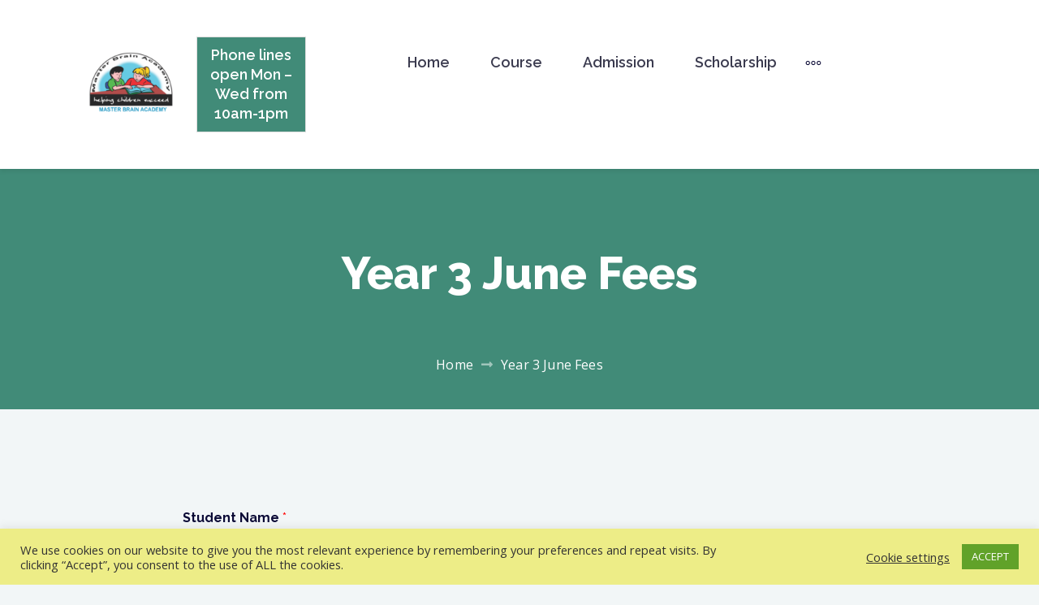

--- FILE ---
content_type: text/html
request_url: https://web.squarecdn.com/1.82.4/main-iframe.html?applicationId=sq0idp-vsFrtjXbGfaawrGhDPAsfw&hostname=masterbrainacademy.com
body_size: -105
content:
<!doctype html><html lang="en"><head><meta charset="UTF-8"/><title>Square Web Payments SDK</title><script defer="defer" src="main-iframe.js" integrity="sha256-sqJnpUzJjRnACk8+krvM22uqlc9LRQv4JajkhUK4NsU=" crossorigin="anonymous"></script></head><body></body></html>

--- FILE ---
content_type: text/css
request_url: https://masterbrainacademy.com/wp-content/themes/edme/style.css?ver=1.0.0
body_size: 16905
content:
/*!
Theme Name: Edme
Theme URI: http://motopress.com/products/edme
Author: MotoPress
Author URI: https://motopress.com/
Description: Edme is an education-focused tutor booking WordPress theme that will help you sell online and offline appointments like meetings, calls, events, and classes. Students will be able to book in-person courses/classes for online and offline lessons via a user-friendly website booking wizard. Course-optimized pages, course categories, dedicated tutor profiles, and smooth online bookings - all you need to establish your expertise online.
Version: 1.0.0
Tested up to: 5.4
Requires PHP: 5.6
License: GNU General Public License v2 or later
License URI: http://www.gnu.org/licenses/gpl-2.0.html
Text Domain: edme
Tags: custom-background, custom-logo, custom-menu, featured-images, threaded-comments, translation-ready, blog

This theme, like WordPress, is licensed under the GPL.
Use it to make something cool, have fun, and share what you've learned.

Edme is based on Underscores https://underscores.me/, (C) 2012-2020 Automattic, Inc.
Underscores is distributed under the terms of the GNU GPL v2 or later.

Normalizing styles have been helped along thanks to the fine work of
Nicolas Gallagher and Jonathan Neal https://necolas.github.io/normalize.css/
*/
/*--------------------------------------------------------------
>>> TABLE OF CONTENTS:
----------------------------------------------------------------
# Generic
	- Normalize
	- Box sizing
# Base
	- Typography
	- Elements
	- Links
	- Forms
## Layouts
# Components
	- Navigation
	- Posts and pages
	- Comments
	- Widgets
	- Media
	- Captions
	- Galleries
# plugins
	- Jetpack infinite scroll
# Utilities
	- Accessibility
	- Alignments

--------------------------------------------------------------*/
.hidden {
  display: none; }

/*--------------------------------------------------------------
# Generic
--------------------------------------------------------------*/
/* Normalize
--------------------------------------------- */
/*! normalize.css v8.0.1 | MIT License | github.com/necolas/normalize.css */
/* Document
	 ========================================================================== */
/**
 * 1. Correct the line height in all browsers.
 * 2. Prevent adjustments of font size after orientation changes in iOS.
 */
html {
  line-height: 1.15;
  -webkit-text-size-adjust: 100%; }

/* Sections
	 ========================================================================== */
/**
 * Remove the margin in all browsers.
 */
body {
  margin: 0; }

/**
 * Render the `main` element consistently in IE.
 */
main {
  display: block; }

/**
 * Correct the font size and margin on `h1` elements within `section` and
 * `article` contexts in Chrome, Firefox, and Safari.
 */
h1 {
  font-size: 2em;
  margin: 0.67em 0; }

/* Grouping content
	 ========================================================================== */
/**
 * 1. Add the correct box sizing in Firefox.
 * 2. Show the overflow in Edge and IE.
 */
hr {
  box-sizing: content-box;
  height: 0;
  overflow: visible; }

/**
 * 1. Correct the inheritance and scaling of font size in all browsers.
 * 2. Correct the odd `em` font sizing in all browsers.
 */
pre {
  font-family: monospace, monospace;
  font-size: 1em; }

/* Text-level semantics
	 ========================================================================== */
/**
 * Remove the gray background on active links in IE 10.
 */
a {
  background-color: transparent; }

/**
 * 1. Remove the bottom border in Chrome 57-
 * 2. Add the correct text decoration in Chrome, Edge, IE, Opera, and Safari.
 */
abbr[title] {
  border-bottom: none;
  text-decoration: underline;
  text-decoration: underline dotted; }

/**
 * Add the correct font weight in Chrome, Edge, and Safari.
 */
b,
strong {
  font-weight: bolder; }

/**
 * 1. Correct the inheritance and scaling of font size in all browsers.
 * 2. Correct the odd `em` font sizing in all browsers.
 */
code,
kbd,
samp {
  font-family: monospace, monospace;
  font-size: 1em; }

/**
 * Add the correct font size in all browsers.
 */
small {
  font-size: 80%; }

/**
 * Prevent `sub` and `sup` elements from affecting the line height in
 * all browsers.
 */
sub,
sup {
  font-size: 75%;
  line-height: 0;
  position: relative;
  vertical-align: baseline; }

sub {
  bottom: -0.25em; }

sup {
  top: -0.5em; }

/* Embedded content
	 ========================================================================== */
/**
 * Remove the border on images inside links in IE 10.
 */
img {
  border-style: none; }

/* Forms
	 ========================================================================== */
/**
 * 1. Change the font styles in all browsers.
 * 2. Remove the margin in Firefox and Safari.
 */
button,
input,
optgroup,
select,
textarea {
  font-family: inherit;
  font-size: 100%;
  line-height: 1.15;
  margin: 0; }

/**
 * Show the overflow in IE.
 * 1. Show the overflow in Edge.
 */
button,
input {
  overflow: visible; }

/**
 * Remove the inheritance of text transform in Edge, Firefox, and IE.
 * 1. Remove the inheritance of text transform in Firefox.
 */
button,
select {
  text-transform: none; }

/**
 * Correct the inability to style clickable types in iOS and Safari.
 */
button,
[type="button"],
[type="reset"],
[type="submit"] {
  -webkit-appearance: button; }

/**
 * Remove the inner border and padding in Firefox.
 */
button::-moz-focus-inner,
[type="button"]::-moz-focus-inner,
[type="reset"]::-moz-focus-inner,
[type="submit"]::-moz-focus-inner {
  border-style: none;
  padding: 0; }

/**
 * Restore the focus styles unset by the previous rule.
 */
button:-moz-focusring,
[type="button"]:-moz-focusring,
[type="reset"]:-moz-focusring,
[type="submit"]:-moz-focusring {
  outline: 1px dotted ButtonText; }

/**
 * Correct the padding in Firefox.
 */
fieldset {
  padding: 0.35em 0.75em 0.625em; }

/**
 * 1. Correct the text wrapping in Edge and IE.
 * 2. Correct the color inheritance from `fieldset` elements in IE.
 * 3. Remove the padding so developers are not caught out when they zero out
 *		`fieldset` elements in all browsers.
 */
legend {
  box-sizing: border-box;
  color: inherit;
  display: table;
  max-width: 100%;
  padding: 0;
  white-space: normal; }

/**
 * Add the correct vertical alignment in Chrome, Firefox, and Opera.
 */
progress {
  vertical-align: baseline; }

/**
 * Remove the default vertical scrollbar in IE 10+.
 */
textarea {
  overflow: auto; }

/**
 * 1. Add the correct box sizing in IE 10.
 * 2. Remove the padding in IE 10.
 */
[type="checkbox"],
[type="radio"] {
  box-sizing: border-box;
  padding: 0; }

/**
 * Correct the cursor style of increment and decrement buttons in Chrome.
 */
[type="number"]::-webkit-inner-spin-button,
[type="number"]::-webkit-outer-spin-button {
  height: auto; }

/**
 * 1. Correct the odd appearance in Chrome and Safari.
 * 2. Correct the outline style in Safari.
 */
[type="search"] {
  -webkit-appearance: textfield;
  outline-offset: -2px; }

/**
 * Remove the inner padding in Chrome and Safari on macOS.
 */
[type="search"]::-webkit-search-decoration {
  -webkit-appearance: none; }

/**
 * 1. Correct the inability to style clickable types in iOS and Safari.
 * 2. Change font properties to `inherit` in Safari.
 */
::-webkit-file-upload-button {
  -webkit-appearance: button;
  font: inherit; }

/* Interactive
	 ========================================================================== */
/*
 * Add the correct display in Edge, IE 10+, and Firefox.
 */
details {
  display: block; }

/*
 * Add the correct display in all browsers.
 */
summary {
  display: list-item; }

/* Misc
	 ========================================================================== */
/**
 * Add the correct display in IE 10+.
 */
template {
  display: none; }

/**
 * Add the correct display in IE 10.
 */
[hidden] {
  display: none; }

/* Box sizing
--------------------------------------------- */
/* Inherit box-sizing to more easily change it's value on a component level.
@link http://css-tricks.com/inheriting-box-sizing-probably-slightly-better-best-practice/ */
*,
*::before,
*::after {
  box-sizing: inherit; }

html {
  box-sizing: border-box; }

/*--------------------------------------------------------------
# Base
--------------------------------------------------------------*/
/* Typography
--------------------------------------------- */
html {
  font-size: 16px; }

body,
button,
input,
select,
optgroup,
textarea {
  color: #3b3b4f;
  font-family: "Open Sans", sans-serif;
  font-size: 1rem;
  line-height: 1.875; }

h1,
h2,
h3,
h4,
h5,
h6 {
  font-family: "Raleway", sans-serif;
  font-weight: 800;
  clear: both;
  margin-top: 1.5em;
  margin-bottom: .5em;
  color: #0b0a36; }
  h1:first-child,
  h2:first-child,
  h3:first-child,
  h4:first-child,
  h5:first-child,
  h6:first-child {
    margin-top: 0; }
  h1:last-child,
  h2:last-child,
  h3:last-child,
  h4:last-child,
  h5:last-child,
  h6:last-child {
    margin-bottom: 0; }

h1 {
  font-size: 80px;
  line-height: 90px; }

h2 {
  font-size: 55px;
  line-height: 65px; }

h3 {
  font-size: 34px;
  line-height: 42px;
  font-weight: 700; }

h4 {
  font-size: 24px;
  line-height: 34px;
  font-weight: 600; }

h5 {
  font-size: 18px;
  line-height: 24px;
  font-weight: 600; }

h6 {
  font-size: 16px;
  line-height: 27px;
  font-weight: 600; }

p {
  margin-top: 0;
  margin-bottom: 1.5em; }
  p:last-child {
    margin-bottom: 0; }

dfn,
cite,
em,
i {
  font-style: italic; }

blockquote {
  margin-left: 0;
  margin-right: 0;
  font-family: "Raleway", sans-serif;
  font-weight: 500;
  border: 1px solid #dbdbe9;
  border-radius: 10px;
  padding: 19px 30px;
  background: #fff;
  position: relative;
  font-size: 18px;
  line-height: 30px;
  color: #0b0a36; }

address {
  margin: 0 0 1.5em; }

pre {
  background: #eee;
  font-family: "Courier 10 Pitch", courier, monospace;
  line-height: 1.6;
  margin-bottom: 1.6em;
  max-width: 100%;
  overflow: auto;
  padding: 1.6em; }

code,
kbd,
tt,
var {
  font-family: monaco, consolas, "Andale Mono", "DejaVu Sans Mono", monospace; }

abbr,
acronym {
  border-bottom: 1px dotted #666;
  cursor: help; }

mark,
ins {
  background: #fff9c0;
  text-decoration: none; }

big {
  font-size: 125%; }

/* Elements
--------------------------------------------- */
body {
  position: relative;
  background: #f2f6f7; }
  body:before {
    content: '';
    opacity: 0;
    position: absolute;
    top: 0;
    bottom: 0;
    left: 0;
    right: 0;
    background: #3b3b4f;
    transition: .3s;
    visibility: hidden; }
  body.header-sidebar-opened {
    overflow: hidden; }
    body.header-sidebar-opened:before {
      visibility: visible;
      z-index: 99;
      opacity: .5; }

hr {
  background-color: #8a8a9a;
  border: 0;
  height: 1px;
  margin-bottom: 1.5em; }

ul,
ol {
  margin: 0 0 1.5em 0;
  padding: 0 0 0 20px; }
  ul li,
  ol li {
    padding: 0;
    margin-bottom: 15px; }
    ul li:last-child,
    ol li:last-child {
      margin-bottom: 0; }

ul {
  list-style: disc; }

ol {
  list-style: decimal; }

li > ul,
li > ol {
  margin-bottom: 0;
  margin-top: 15px;
  margin-left: 20px; }

dt {
  font-weight: 700; }

dd {
  margin: 0 1.5em 1.5em; }

/* Make sure embeds and iframes fit their containers. */
embed,
iframe,
object {
  max-width: 100%; }

img {
  height: auto;
  max-width: 100%; }

figure {
  margin: 1em 0; }

table {
  margin: 0 0 1.5em;
  width: 100%;
  background: #fff;
  border-collapse: collapse;
  border: 1px solid #dbdbe9; }

th, td {
  border-bottom: 1px solid #dbdbe9;
  padding: 10px 15px; }
  @media (min-width: 992px) {
    th, td {
      padding: 15px 25px; } }

/* Links
--------------------------------------------- */
a {
  color: #418b78;
  transition: .3s;
  text-decoration: none; }
  a:visited {
    color: #418b78; }
  a:hover {
    text-decoration: underline; }
  a:hover, a:focus, a:active {
    color: #418b78; }
  a:focus {
    outline: thin dotted; }
  a:hover, a:active {
    outline: 0; }

/* Forms
--------------------------------------------- */
button,
input[type="button"],
input[type="reset"],
input[type="submit"],
.button,
.more,
.elementor-button-wrapper .elementor-button {
  border: 0;
  border-radius: 32px;
  background-color: #0b0a36;
  color: #fff;
  font-family: "Raleway", sans-serif;
  font-weight: 700;
  font-size: 15px;
  line-height: 19px;
  text-transform: uppercase;
  padding: 19px 40px 17px;
  transition: .3s;
  display: inline-block; }
  button:hover,
  input[type="button"]:hover,
  input[type="reset"]:hover,
  input[type="submit"]:hover,
  .button:hover,
  .more:hover,
  .elementor-button-wrapper .elementor-button:hover {
    border: 0;
    background-color: #418b78;
    cursor: pointer;
    text-decoration: none; }
  button:active, button:focus,
  input[type="button"]:active,
  input[type="button"]:focus,
  input[type="reset"]:active,
  input[type="reset"]:focus,
  input[type="submit"]:active,
  input[type="submit"]:focus,
  .button:active,
  .button:focus,
  .more:active,
  .more:focus,
  .elementor-button-wrapper .elementor-button:active,
  .elementor-button-wrapper .elementor-button:focus {
    border: 0;
    outline: 0; }
  button[disabled],
  input[type="button"][disabled],
  input[type="reset"][disabled],
  input[type="submit"][disabled],
  .button[disabled],
  .more[disabled],
  .elementor-button-wrapper .elementor-button[disabled] {
    background-color: #dbdbe9; }
    button[disabled]:hover,
    input[type="button"][disabled]:hover,
    input[type="reset"][disabled]:hover,
    input[type="submit"][disabled]:hover,
    .button[disabled]:hover,
    .more[disabled]:hover,
    .elementor-button-wrapper .elementor-button[disabled]:hover {
      cursor: not-allowed; }

.button.button-light {
  background-color: #fff;
  color: #0b0a36; }
  .button.button-light:hover {
    background-color: #0b0a36;
    color: #fff; }

input[type="text"],
input[type="email"],
input[type="url"],
input[type="password"],
input[type="search"],
input[type="number"],
input[type="tel"],
input[type="range"],
input[type="date"],
input[type="month"],
input[type="week"],
input[type="time"],
input[type="datetime"],
input[type="datetime-local"],
input[type="color"],
textarea,
select {
  color: #0b0a36;
  border: 1px solid #dbdbe9;
  background-color: #fff;
  border-radius: 10px;
  font-size: 16px;
  line-height: 30px;
  padding: 12px;
  display: block;
  width: 100%;
  transition: .3s; }
  input[type="text"]:focus,
  input[type="email"]:focus,
  input[type="url"]:focus,
  input[type="password"]:focus,
  input[type="search"]:focus,
  input[type="number"]:focus,
  input[type="tel"]:focus,
  input[type="range"]:focus,
  input[type="date"]:focus,
  input[type="month"]:focus,
  input[type="week"]:focus,
  input[type="time"]:focus,
  input[type="datetime"]:focus,
  input[type="datetime-local"]:focus,
  input[type="color"]:focus,
  textarea:focus,
  select:focus {
    outline: none;
    border-color: #0b0a36; }

select {
  height: 55px;
  appearance: none;
  background-image: url("images/icon-angle-down.svg");
  padding-right: 35px;
  background-repeat: no-repeat;
  background-position: right 18px top 18px; }

textarea {
  width: 100%; }

input[type="checkbox"],
input[type="radio"] {
  margin: 0 5px 0 0;
  display: inline-block; }

label {
  display: inline-block;
  font-weight: 600;
  font-size: 16px;
  font-family: "Raleway", sans-serif;
  line-height: 27px;
  margin-bottom: 9px;
  color: #0b0a36; }

form > * {
  margin-bottom: 25px; }
  form > *:last-child {
    margin-bottom: 0; }

/*--------------------------------------------------------------
# Layouts
--------------------------------------------------------------*/
/*--------------------------------------------------------------
# Components
--------------------------------------------------------------*/
/* Navigation
--------------------------------------------- */
.main-navigation {
  font-size: 18px;
  line-height: 24px;
  font-family: "Raleway", sans-serif;
  font-weight: 600; }
  .main-navigation ul {
    list-style: none;
    margin: 0;
    padding: 0;
    display: flex;
    flex-direction: column; }
    @media (min-width: 992px) {
      .main-navigation ul {
        flex-direction: row; } }
    .main-navigation ul ul {
      display: none;
      padding-left: 20px;
      font-size: 16px;
      line-height: 27px;
      font-family: "Open Sans", sans-serif;
      font-weight: 400; }
      @media (min-width: 992px) {
        .main-navigation ul ul {
          display: flex;
          padding: 5px 0 5px 10px;
          position: absolute;
          top: 120%;
          left: 0;
          z-index: 10;
          opacity: 0;
          visibility: hidden;
          transition: .3s;
          flex-direction: column; }
          .main-navigation ul ul:before {
            content: '';
            position: absolute;
            left: 10px;
            right: 0;
            top: 0;
            bottom: 0;
            background: #fff;
            box-shadow: 0px 7px 20px rgba(39, 39, 77, 0.15);
            border-radius: 17px; }
          .main-navigation ul ul.toleft {
            right: 0;
            left: auto; } }
      .main-navigation ul ul.toggled-on {
        display: block; }
      @media (min-width: 992px) {
        .main-navigation ul ul ul {
          left: 100%;
          top: 60%; }
          .main-navigation ul ul ul.toleft {
            right: 100%;
            left: auto; } }
      .main-navigation ul ul li {
        display: block;
        width: 100%;
        border-bottom: 1px solid #dbdbe9; }
        .main-navigation ul ul li:last-child {
          border-bottom: 0; }
        .main-navigation ul ul li:hover > ul,
        .main-navigation ul ul li.focus > ul {
          top: 20%;
          opacity: 1;
          visibility: visible; }
      @media (min-width: 992px) {
        .main-navigation ul ul a {
          width: 216px;
          padding: 10px 23px; } }
      .main-navigation ul ul a:after {
        display: none; }
    .main-navigation ul li:hover > ul,
    .main-navigation ul li.focus > ul {
      top: 100%;
      opacity: 1;
      visibility: visible; }
  .main-navigation li {
    margin: 0;
    padding: 0;
    position: relative; }
  .main-navigation a {
    display: block;
    text-decoration: none;
    color: inherit;
    position: relative;
    padding: 20px 25px 20px 0; }
    @media (min-width: 992px) {
      .main-navigation a {
        padding: 20px 25px; } }
    .main-navigation a:after {
      content: '';
      display: block;
      position: absolute;
      left: 0;
      bottom: 5px;
      height: 7px;
      border-radius: 7px;
      width: 0;
      background: #418b78;
      transition: .3s;
      opacity: 0; }
      @media (min-width: 992px) {
        .main-navigation a:after {
          left: 25px; } }
    .main-navigation a:hover {
      color: #418b78; }
      .main-navigation a:hover:after {
        opacity: 1;
        width: 23px; }
  .main-navigation .current_page_item > a,
  .main-navigation .current-menu-item > a,
  .main-navigation .current_page_ancestor > a,
  .main-navigation .current-menu-ancestor > a {
    color: #418b78; }
    .main-navigation .current_page_item > a:after,
    .main-navigation .current-menu-item > a:after,
    .main-navigation .current_page_ancestor > a:after,
    .main-navigation .current-menu-ancestor > a:after {
      opacity: 1;
      width: 23px; }
  .main-navigation .dropdown-toggle {
    display: block;
    position: absolute;
    right: 0;
    top: 0;
    background: transparent;
    color: #0b0a36;
    font-size: 20px;
    padding: 22px 10px; }
    @media (min-width: 992px) {
      .main-navigation .dropdown-toggle {
        display: none; } }
    .main-navigation .dropdown-toggle.toggled-on {
      transform: rotate(-180deg); }
  .main-navigation ul.hidden-links {
    display: flex; }

.primary-menu-more-toggle {
  background: transparent;
  padding: 23px 10px 16px;
  display: none; }
  @media (min-width: 992px) {
    .primary-menu-more-toggle {
      display: block; } }
  .primary-menu-more-toggle:hover {
    background: transparent; }
    .primary-menu-more-toggle:hover svg {
      fill: #418b78; }
  .primary-menu-more-toggle svg {
    fill: #0b0a36; }
  .primary-menu-more-toggle.is-empty {
    display: none; }

/* Small menu. */
.menu-toggle,
.main-navigation.toggled ul {
  display: block; }

.menu-toggle {
  margin-left: auto;
  padding: 15px 25px; }
  @media (min-width: 992px) {
    .menu-toggle {
      display: none; } }

.site-main .comment-navigation, .site-main
.posts-navigation {
  margin: 0 0 1.5em; }

.comment-navigation .nav-links,
.posts-navigation .nav-links {
  display: flex; }

.comment-navigation .nav-previous,
.posts-navigation .nav-previous {
  flex: 1 0 50%; }

.comment-navigation .nav-next,
.posts-navigation .nav-next {
  text-align: end;
  flex: 1 0 50%; }

.post-navigation {
  padding: 25px;
  border: 1px solid #dbdbe9;
  margin-top: 46px;
  background: #fff;
  border-radius: 10px; }
  .post-navigation .nav-links {
    margin: 0 -20px;
    display: flex;
    flex-wrap: wrap; }
    @media (min-width: 992px) {
      .post-navigation .nav-links {
        flex-wrap: nowrap; } }
    .post-navigation .nav-links > * {
      border-bottom: 1px solid #dbdbe9;
      padding-bottom: 20px;
      margin-bottom: 20px; }
      @media (min-width: 992px) {
        .post-navigation .nav-links > * {
          border-right: 1px solid #dbdbe9;
          border-bottom: 0;
          padding-bottom: 0;
          margin-bottom: 0; } }
      .post-navigation .nav-links > *:last-child {
        border-right: 0;
        border-bottom: 0;
        padding-bottom: 0;
        margin-bottom: 0; }
  .post-navigation .nav-next,
  .post-navigation .nav-previous {
    width: 100%;
    padding-left: 20px;
    padding-right: 20px; }
    @media (min-width: 992px) {
      .post-navigation .nav-next,
      .post-navigation .nav-previous {
        flex: 1 0 50%; } }
    .post-navigation .nav-next i,
    .post-navigation .nav-previous i {
      margin: 0 15px 0 0;
      font-size: 15px; }
  .post-navigation .nav-next {
    text-align: end; }
    .post-navigation .nav-next i {
      margin: 0 0 0 15px; }
  .post-navigation a:hover {
    text-decoration: none; }
    .post-navigation a:hover .nav-title {
      color: inherit; }
  .post-navigation .nav-subtitle {
    display: block;
    font-family: "Raleway", sans-serif;
    font-size: 18px;
    line-height: 24px;
    font-weight: 600; }
  .post-navigation .nav-title {
    display: block;
    font-size: 16px;
    line-height: 27px;
    margin-top: 6px;
    letter-spacing: .01em;
    color: #0b0a36; }

.navigation.pagination {
  margin: 70px 0 20px;
  width: 100%; }
  .navigation.pagination .nav-links {
    display: flex;
    flex-wrap: wrap;
    align-items: center;
    justify-content: center; }
    .navigation.pagination .nav-links .page-numbers {
      line-height: 39px;
      text-align: center;
      width: 42px;
      height: 42px;
      background: transparent;
      margin: 0 5px 5px;
      font-family: "Raleway", sans-serif;
      font-size: 18px;
      font-weight: 600;
      color: #8a8a9a;
      border-radius: 50%; }
      .navigation.pagination .nav-links .page-numbers:hover {
        text-decoration: none; }
    .navigation.pagination .nav-links .prev,
    .navigation.pagination .nav-links .next {
      width: auto;
      height: auto;
      text-transform: uppercase;
      font-weight: 700;
      font-size: 15px;
      line-height: 42px; }
      .navigation.pagination .nav-links .prev:hover,
      .navigation.pagination .nav-links .next:hover {
        color: #9cd161; }
    .navigation.pagination .nav-links .current,
    .navigation.pagination .nav-links a:hover:not(.prev):not(.next) {
      background: #9cd161;
      color: #fff; }

/* Posts and pages
--------------------------------------------- */
.site-header {
  position: relative;
  box-shadow: 0 4px 4px rgba(0, 0, 0, 0.06);
  transition: .3s;
  background: #fff;
  z-index: 10;
  padding-left: 30px;
  padding-right: 30px; }
  @media (min-width: 768px) {
    .site-header {
      padding-left: 50px;
      padding-right: 50px; } }
  @media (min-width: 992px) {
    .site-header {
      padding-left: 100px;
      padding-right: 100px; } }
  .site-header-wrapper {
    width: 100%;
    max-width: 1600px;
    margin-right: auto;
    margin-left: auto;
    display: flex;
    padding-top: 15px;
    padding-bottom: 15px; }
    @media (min-width: 768px) {
      .site-header-wrapper {
        padding-top: 25px;
        padding-bottom: 25px; } }
    @media (min-width: 992px) {
      .site-header-wrapper {
        padding-top: 45px;
        padding-bottom: 45px; } }
  .site-header.absolute {
    position: absolute;
    top: 0;
    left: 0;
    right: 0;
    background: transparent;
    box-shadow: none; }
    .site-header.absolute.menu-opened {
      background: #fff; }

.site-branding {
  display: flex;
  align-items: center;
  margin-right: 15px; }
  .site-branding .site-title {
    font-size: 33px;
    line-height: 30px;
    letter-spacing: .03em;
    font-weight: 800;
    font-family: "Raleway", sans-serif;
    text-transform: uppercase;
    color: #0b0a36;
    margin: 0; }
    .site-branding .site-title a {
      text-decoration: none;
      color: inherit; }
      .site-branding .site-title a:hover {
        text-decoration: none;
        color: inherit; }
  .site-branding .site-description {
    margin: 5px 0 0 0;
    line-height: 1;
    font-size: 13px; }
    .site-branding .site-description.hidden {
      display: none; }
  .site-branding .custom-logo-link {
    display: block;
    margin-right: 7px;
    flex: 1 0 auto; }
    .site-branding .custom-logo-link img {
      display: block; }

.main-navigation {
  display: flex;
  justify-content: flex-end;
  flex: 1 1 auto;
  flex-direction: column; }
  @media (min-width: 992px) {
    .main-navigation {
      flex-direction: row; } }
  .main-navigation-wrapper {
    flex: 1 1 auto; }
  .main-navigation-container {
    display: flex;
    justify-content: flex-start;
    align-items: center;
    flex-direction: column;
    position: absolute;
    top: 100%;
    left: 0;
    right: 0;
    background: #fff;
    border-bottom: 2px solid #dbdbe9;
    padding: 50px 30px;
    transition: .3s;
    opacity: 0;
    visibility: hidden;
    transform: translateX(-100%); }
    @media (min-width: 992px) {
      .main-navigation-container {
        opacity: 1;
        visibility: visible;
        transform: none;
        padding: 0;
        position: static;
        background: transparent;
        border: 0;
        flex-direction: row;
        justify-content: flex-end; } }
    .main-navigation-container.toggled-on {
      opacity: 1;
      visibility: visible;
      transform: none; }
    .main-navigation-container > * {
      width: 100%;
      max-width: 500px; }
      @media (min-width: 992px) {
        .main-navigation-container > * {
          max-width: none;
          width: auto; } }
  .main-navigation .primary-menu-container:after {
    content: '';
    display: table;
    clear: both; }
  @media (min-width: 992px) {
    .main-navigation .menu {
      float: right; } }

.header-search {
  position: relative;
  margin: 30px 0; }
  @media (min-width: 992px) {
    .header-search {
      margin: 0; } }
  .header-search-form {
    display: flex;
    background: #fff;
    border: 1px solid #dbdbe9;
    border-radius: 30px;
    width: 100vw;
    right: 0;
    left: auto;
    transition: .3s;
    max-width: 100%;
    position: static; }
    @media (min-width: 992px) {
      .header-search-form {
        top: 50%;
        transform: translateY(-50%);
        position: absolute;
        max-width: 715px;
        opacity: 0;
        visibility: hidden; } }
    .header-search-form.opened {
      opacity: 1;
      visibility: visible; }
    .header-search-form .search-form {
      border: 0;
      flex: 1 0 auto; }
  .header-search-toggle {
    background: transparent;
    padding: 0;
    height: 54px;
    width: 54px;
    display: none; }
    @media (min-width: 992px) {
      .header-search-toggle {
        display: flex; } }
    .header-search-toggle svg {
      margin: auto;
      transition: .3s; }
    .header-search-toggle:hover {
      background: transparent; }
    .header-search-toggle.open svg {
      stroke: #0b0a36; }
    .header-search-toggle.open:hover svg {
      stroke: #418b78; }
    .header-search-toggle.close svg {
      stroke: #8a8a9a; }
    .header-search-toggle.close:hover svg {
      stroke: #418b78; }

@media (min-width: 992px) {
  .sidebar-toggle-wrapper {
    margin-left: 20px; } }

.sidebar-toggle-wrapper .sidebar-toggle {
  background: #fff;
  border: 1px solid #dbdbe9;
  border-radius: 30px;
  text-transform: uppercase;
  color: #0b0a36;
  font-family: "Raleway", sans-serif;
  font-weight: 700;
  padding: 12px 24px;
  line-height: 20px; }
  .sidebar-toggle-wrapper .sidebar-toggle:hover {
    text-decoration: none;
    background: #418b78;
    color: #fff;
    border-color: transparent; }

.admin-bar .header-sidebar {
  top: 32px; }

.header-sidebar {
  position: fixed;
  visibility: hidden;
  left: auto;
  top: 0;
  right: 0;
  bottom: 0;
  z-index: 100;
  max-width: 540px;
  width: 100%;
  background: #fff;
  transition: .3s;
  transform: translateX(100%); }
  .header-sidebar.toggled-on {
    transform: none;
    visibility: visible; }
  .header-sidebar .close-sidebar {
    position: absolute;
    background: transparent;
    border: 0;
    padding: 10px;
    top: 20px;
    right: 20px;
    font-size: 14px;
    color: #fff; }
    .header-sidebar .close-sidebar:hover {
      background: transparent;
      color: #0b0a36; }

.site-footer {
  overflow: hidden;
  background: #fff;
  padding-left: 30px;
  padding-right: 30px; }
  @media (min-width: 768px) {
    .site-footer {
      padding-left: 50px;
      padding-right: 50px; } }
  @media (min-width: 992px) {
    .site-footer {
      padding-left: 100px;
      padding-right: 100px; } }
  .site-footer-wrapper {
    max-width: 1290px;
    margin-left: auto;
    margin-right: auto;
    display: flex;
    flex-wrap: wrap;
    flex-direction: column-reverse; }
    @media (min-width: 992px) {
      .site-footer-wrapper {
        flex-wrap: nowrap;
        flex-direction: row; } }
    .site-footer-wrapper > * {
      padding-top: 80px;
      padding-bottom: 80px; }
  .site-footer-default {
    flex: 1 0 100%; }
    @media (min-width: 992px) {
      .site-footer-default {
        flex: 1 1 63%; } }
  .site-footer-highlighted {
    position: relative;
    flex: 1 0 100%; }
    @media (min-width: 992px) {
      .site-footer-highlighted {
        padding-left: 80px;
        flex: 1 1 37%; } }
    @media (min-width: 1470px) {
      .site-footer-highlighted {
        padding-left: 170px; } }
    .site-footer-highlighted:before {
      content: '';
      display: block;
      width: 999em;
      position: absolute;
      top: 0;
      bottom: 0;
      background: #418b78;
      left: -50%;
      right: -50%; }
      @media (min-width: 992px) {
        .site-footer-highlighted:before {
          left: 99%;
          right: auto; } }
    .site-footer-highlighted .widget-area {
      position: relative; }
      .site-footer-highlighted .widget-area .widget {
        color: #fff; }
        .site-footer-highlighted .widget-area .widget:last-child {
          margin-bottom: 0; }
        .site-footer-highlighted .widget-area .widget-title {
          color: inherit; }
    .site-footer-highlighted .background {
      display: none;
      position: absolute;
      top: 0;
      bottom: 0;
      left: 0;
      height: 100%;
      width: 100%; }
      @media (min-width: 992px) {
        .site-footer-highlighted .background {
          display: block; } }
      .site-footer-highlighted .background .back {
        fill: #9cd161; }
      .site-footer-highlighted .background .front {
        fill: #418b78; }
  .site-footer .site-info {
    color: #8a8a9a; }
  .site-footer .footer-widgets {
    margin: 0 -20px;
    display: flex;
    flex-wrap: wrap; }
    @media (min-width: 992px) {
      .site-footer .footer-widgets {
        flex-wrap: nowrap; } }
    .site-footer .footer-widgets > * {
      padding: 0 20px;
      flex: 1 0 100%; }
      @media (min-width: 992px) {
        .site-footer .footer-widgets > * {
          flex: 1 0 33%; } }

.sticky {
  display: block; }

.updated:not(.published) {
  display: none; }

.page-links {
  clear: both;
  margin: 0 0 1.5em; }

.post-thumbnail img {
  display: block;
  margin: 0 auto;
  transition: .3s ease; }

.entry-title {
  word-break: break-word; }

.entry-content:after {
  content: '';
  display: table;
  clear: both; }

.site-container {
  padding-left: 30px;
  padding-right: 30px;
  padding-top: 120px;
  padding-bottom: 120px; }
  @media (min-width: 768px) {
    .site-container {
      padding-left: 50px;
      padding-right: 50px; } }
  @media (min-width: 992px) {
    .site-container {
      padding-left: 100px;
      padding-right: 100px; } }

.error404 .site-main {
  margin-left: auto;
  margin-right: auto; }

.site-wrapper {
  display: flex;
  flex-wrap: wrap;
  justify-content: center;
  max-width: 1290px;
  margin-left: auto;
  margin-right: auto; }
  @media (min-width: 992px) {
    .site-wrapper {
      flex-wrap: nowrap; } }
  .site-wrapper .site-main {
    width: 100%;
    max-width: 850px; }
  .site-wrapper .widget-area {
    width: 100%;
    margin-top: 80px; }
    @media (min-width: 992px) {
      .site-wrapper .widget-area {
        max-width: 350px;
        margin-left: auto;
        margin-top: 0;
        padding-left: 50px; } }
  .site-wrapper.single-post .site-main {
    margin: 0 auto;
    display: flex;
    flex-wrap: wrap; }
    @media (min-width: 992px) {
      .site-wrapper.single-post .site-main {
        flex-wrap: nowrap; } }
    .site-wrapper.single-post .site-main .single-post-author-wrapper {
      width: 100%;
      margin-bottom: 80px; }
      @media (min-width: 992px) {
        .site-wrapper.single-post .site-main .single-post-author-wrapper {
          margin-bottom: 0;
          margin-right: 50px;
          flex: 1 0 auto;
          max-width: 170px; } }
    .site-wrapper.single-post .site-main .single-page-wrapper,
    .site-wrapper.single-post .site-main .single-post-wrapper {
      min-width: 0;
      width: 100%; }
  .site-wrapper.tiled .site-main {
    margin: 0 -15px;
    display: flex;
    flex-wrap: wrap;
    align-items: flex-start;
    align-content: flex-start; }

.site-main > .error-404 {
  margin: 0 auto;
  text-align: center; }

.site-main > .not-found .page-title {
  font-size: 45px;
  line-height: 55px; }

.site-main > .not-found .page-header {
  margin-bottom: 20px; }

.loop-post {
  margin-bottom: 40px; }
  .loop-post:hover .post-thumbnail img {
    transform: scale(1.1); }
  .loop-post .post-wrapper {
    background-color: #fff;
    border-radius: 10px;
    overflow: hidden;
    border: 1px solid #dbdbe9; }
  .loop-post .post-content-wrapper {
    padding: 27px 35px 40px; }
  .loop-post .post-thumbnail {
    overflow: hidden;
    display: block; }
  .loop-post .entry-title {
    font-size: 34px;
    line-height: 42px;
    font-weight: 700;
    margin-bottom: 9px; }
    .loop-post .entry-title a {
      color: inherit; }
      .loop-post .entry-title a:hover {
        text-decoration: none;
        color: #418b78; }
  .loop-post .entry-header {
    margin-bottom: 40px; }
    .loop-post .entry-header:last-child {
      margin-bottom: 0; }

.loop-post-tile {
  padding: 0 15px;
  width: 100%; }
  @media (min-width: 992px) {
    .loop-post-tile {
      width: 50%; } }
  .loop-post-tile .post-wrapper {
    display: flex;
    flex-direction: column;
    justify-content: flex-end;
    position: relative; }
  .loop-post-tile .post-thumbnail {
    position: relative; }
    .loop-post-tile .post-thumbnail-wrapper {
      position: relative;
      top: 0;
      bottom: 0;
      right: 0;
      left: 0;
      overflow: hidden; }
    .loop-post-tile .post-thumbnail-background {
      position: absolute;
      top: 0;
      bottom: 0;
      right: 0;
      left: 0;
      background-size: cover;
      background-position: center;
      filter: blur(3px);
      transition: .3s; }
      .loop-post-tile .post-thumbnail-background:before {
        position: absolute;
        top: 0;
        bottom: 0;
        right: 0;
        left: 0;
        background: linear-gradient(180deg, rgba(11, 10, 54, 0) 0%, rgba(11, 10, 54, 0.2) 100%); }
  .loop-post-tile .entry-title {
    font-size: 24px;
    line-height: 34px;
    font-weight: 600; }
  .loop-post-tile .post-content-wrapper {
    width: 100%;
    position: relative; }

@media (min-width: 992px) {
  .edme-grid .loop-post-tile:nth-child(2n),
  .blog-post.loop-post-tile:nth-of-type(3n + 1) {
    width: 100%; } }

@media (min-width: 992px) {
  .edme-grid .loop-post-tile:nth-child(2n) .entry-title,
  .blog-post.loop-post-tile:nth-of-type(3n + 1) .entry-title {
    font-size: 34px;
    line-height: 42px;
    font-weight: 700; } }

.edme-grid .loop-post-tile:nth-child(2n).has-post-thumbnail:hover .post-thumbnail-background,
.blog-post.loop-post-tile:nth-of-type(3n + 1).has-post-thumbnail:hover .post-thumbnail-background {
  transform: scale(1.1); }

.edme-grid .loop-post-tile:nth-child(2n).has-post-thumbnail .post-wrapper,
.blog-post.loop-post-tile:nth-of-type(3n + 1).has-post-thumbnail .post-wrapper {
  min-height: 470px; }

.edme-grid .loop-post-tile:nth-child(2n).has-post-thumbnail .post-thumbnail,
.blog-post.loop-post-tile:nth-of-type(3n + 1).has-post-thumbnail .post-thumbnail {
  display: none; }
  .edme-grid .loop-post-tile:nth-child(2n).has-post-thumbnail .post-thumbnail-background,
  .blog-post.loop-post-tile:nth-of-type(3n + 1).has-post-thumbnail .post-thumbnail-background {
    filter: none; }
    .edme-grid .loop-post-tile:nth-child(2n).has-post-thumbnail .post-thumbnail-background:before,
    .blog-post.loop-post-tile:nth-of-type(3n + 1).has-post-thumbnail .post-thumbnail-background:before {
      content: ''; }
  .edme-grid .loop-post-tile:nth-child(2n).has-post-thumbnail .post-thumbnail-wrapper,
  .blog-post.loop-post-tile:nth-of-type(3n + 1).has-post-thumbnail .post-thumbnail-wrapper {
    position: absolute; }

.edme-grid .loop-post-tile:nth-child(2n).has-post-thumbnail .entry-title,
.blog-post.loop-post-tile:nth-of-type(3n + 1).has-post-thumbnail .entry-title {
  color: #fff; }
  .edme-grid .loop-post-tile:nth-child(2n).has-post-thumbnail .entry-title a:hover,
  .blog-post.loop-post-tile:nth-of-type(3n + 1).has-post-thumbnail .entry-title a:hover {
    color: inherit;
    text-decoration: underline; }

.edme-grid .loop-post-tile:nth-child(2n).has-post-thumbnail .entry-meta i,
.blog-post.loop-post-tile:nth-of-type(3n + 1).has-post-thumbnail .entry-meta i {
  color: #fff; }

.edme-grid .loop-post-tile:nth-child(2n).has-post-thumbnail .entry-meta a,
.blog-post.loop-post-tile:nth-of-type(3n + 1).has-post-thumbnail .entry-meta a {
  color: #fff; }
  .edme-grid .loop-post-tile:nth-child(2n).has-post-thumbnail .entry-meta a:hover,
  .blog-post.loop-post-tile:nth-of-type(3n + 1).has-post-thumbnail .entry-meta a:hover {
    text-decoration: underline; }

.edme-grid .loop-post-tile:nth-child(2n).has-post-thumbnail .entry-meta .cat-links a,
.blog-post.loop-post-tile:nth-of-type(3n + 1).has-post-thumbnail .entry-meta .cat-links a {
  background: #fff;
  color: #0b0a36; }
  .edme-grid .loop-post-tile:nth-child(2n).has-post-thumbnail .entry-meta .cat-links a:hover,
  .blog-post.loop-post-tile:nth-of-type(3n + 1).has-post-thumbnail .entry-meta .cat-links a:hover {
    color: #fff;
    background: #9cd161;
    text-decoration: none; }

.entry-meta {
  display: flex;
  align-items: center;
  flex-wrap: wrap; }
  .entry-meta .posted-on {
    margin-right: 20px; }
  .entry-meta i {
    margin-right: 10px;
    color: #8a8a9a; }
  .entry-meta .byline,
  .entry-meta .posted-on {
    letter-spacing: .01em; }
    .entry-meta .byline a,
    .entry-meta .posted-on a {
      color: inherit; }
      .entry-meta .byline a:hover,
      .entry-meta .posted-on a:hover {
        color: #418b78;
        text-decoration: none; }
  .entry-meta .cat-links {
    border-top: 1px solid #dbdbe9;
    padding-top: 20px;
    margin-top: 15px; }

.cat-links {
  width: 100%; }
  .cat-links ul {
    list-style: none;
    padding: 0;
    margin: 0; }
    .cat-links ul:after {
      display: table;
      content: '';
      clear: both; }
    .cat-links ul li {
      padding: 0;
      margin: 0 10px 5px 0;
      display: block;
      float: left; }
      .cat-links ul li:last-child {
        margin-right: 0; }
  .cat-links a {
    text-transform: uppercase;
    background: #418b78;
    color: #fff;
    font-family: "Raleway", sans-serif;
    font-weight: 700;
    font-size: 15px;
    line-height: 20px;
    padding: 5px 12px 4px;
    border-radius: 20px; }
    .cat-links a:hover {
      text-decoration: none;
      background: #9cd161; }

.post-header {
  background-size: cover;
  background-position: center center;
  position: relative;
  background-color: #418b78; }
  .post-header.has-post-thumbnail:before {
    position: absolute;
    top: 0;
    bottom: 0;
    left: 0;
    right: 0;
    content: '';
    background: linear-gradient(180deg, rgba(11, 10, 54, 0.3) 0%, rgba(11, 10, 54, 0.4) 100%); }
  .post-header.has-post-thumbnail .post-header-container {
    min-height: 45vh; }
  .post-header-container {
    padding-left: 30px;
    padding-right: 30px;
    position: relative;
    padding-top: 80px;
    padding-bottom: 40px;
    min-height: 296px;
    display: flex;
    flex-direction: column; }
    @media (min-width: 768px) {
      .post-header-container {
        padding-left: 50px;
        padding-right: 50px; } }
    @media (min-width: 992px) {
      .post-header-container {
        padding-left: 100px;
        padding-right: 100px; } }
  .post-header-wrapper {
    width: 100%;
    max-width: 1600px;
    margin-right: auto;
    margin-left: auto;
    max-width: 1000px;
    flex: 1 0 auto;
    display: flex;
    flex-direction: column;
    justify-content: center; }
  .post-header .page-title,
  .post-header .entry-title {
    text-align: center;
    color: #fff;
    font-size: 35px;
    line-height: 45px; }
    @media (min-width: 768px) {
      .post-header .page-title,
      .post-header .entry-title {
        font-size: 45px;
        line-height: 55px; } }
    @media (min-width: 992px) {
      .post-header .page-title,
      .post-header .entry-title {
        font-size: 55px;
        line-height: 65px; } }
  .post-header .entry-summary,
  .post-header .archive-description {
    color: #fff;
    text-align: center; }

.single-post-categories {
  margin-bottom: 20px; }
  .single-post-categories ul {
    display: flex;
    justify-content: center; }
  .single-post-categories a {
    background: #fff;
    color: #0b0a36; }
    .single-post-categories a:hover {
      color: #fff; }

.single-post-date {
  font-size: 16px;
  line-height: 27px;
  letter-spacing: 0.01em;
  text-align: center;
  margin-top: 20px; }
  .single-post-date a {
    color: #fff; }
  .single-post-date i {
    margin-right: 10px; }

.breadcrumbs-wrapper {
  color: #fff;
  text-align: center;
  letter-spacing: .01em;
  margin-top: 50px; }
  .breadcrumbs-wrapper .trail-browse {
    display: none; }
  .breadcrumbs-wrapper ul li:after {
    content: "\f30b";
    font-family: "Font Awesome 5 Free";
    font-weight: 700;
    opacity: .5;
    padding: 0 10px; }
  .breadcrumbs-wrapper a {
    color: inherit; }

.single-post-author .author {
  display: flex;
  flex-wrap: nowrap;
  align-items: center; }
  @media (min-width: 992px) {
    .single-post-author .author {
      flex-wrap: wrap; } }

.single-post-author .avatar {
  border-radius: 20px 50px 50px 20px;
  display: block; }

.single-post-author .author-avatar {
  margin-right: 20px; }
  @media (min-width: 992px) {
    .single-post-author .author-avatar {
      margin-bottom: 12px;
      margin-right: 0; } }

.single-post-author .author-name {
  margin: 0 0 3px; }

.single-post-author .author-bio {
  line-height: 27px;
  letter-spacing: .01em; }

.entry-footer {
  margin-top: 36px;
  margin-bottom: 36px; }
  .entry-footer .tags-links {
    border-top: 1px solid #8a8a9a;
    border-bottom: 1px solid #8a8a9a;
    margin-bottom: 20px;
    display: block;
    padding: 14px 0;
    color: #8a8a9a; }
    .entry-footer .tags-links:last-child {
      margin-bottom: 0; }
    .entry-footer .tags-links a {
      color: #0b0a36;
      padding: 0 13px;
      text-transform: uppercase;
      font-family: "Raleway", sans-serif;
      font-weight: 700;
      font-size: 15px; }
      .entry-footer .tags-links a:first-child {
        margin-left: 10px; }
      .entry-footer .tags-links a:hover {
        text-decoration: none;
        color: #418b78; }

.loop-mpa-service {
  margin-bottom: 30px; }
  @media (min-width: 992px) {
    .loop-mpa-service {
      width: 50%;
      padding: 0 15px; } }
  .loop-mpa-service .service-wrapper {
    border-radius: 10px;
    overflow: hidden;
    position: relative;
    background: #fff;
    box-shadow: 0 5px 20px rgba(39, 39, 77, 0.05); }
  .loop-mpa-service .price {
    position: absolute;
    top: 0;
    left: 0;
    background: #9cd161;
    color: #fff;
    z-index: 1;
    font-family: "Raleway", sans-serif;
    font-weight: 600;
    font-size: 24px;
    line-height: 34px;
    padding: 2px 11px 8px 18px;
    border-radius: 0 0 10px 0; }
  .loop-mpa-service .entry-title {
    font-size: 24px;
    line-height: 34px;
    font-weight: 600; }
    .loop-mpa-service .entry-title a {
      color: inherit; }
      .loop-mpa-service .entry-title a:hover {
        text-decoration: none;
        color: #418b78; }
  .loop-mpa-service .entry-header {
    padding: 20px; }

.default-employee,
.default-service,
.default-page,
.default-post {
  padding-top: 80px; }

.default-employee .site-main {
  max-width: 100%; }

.full-width-service,
.canvas,
.full-width {
  padding: 0; }
  .full-width-service .site-main,
  .full-width-service .site-wrapper,
  .canvas .site-main,
  .canvas .site-wrapper,
  .full-width .site-main,
  .full-width .site-wrapper {
    max-width: 100%; }

/* Comments
--------------------------------------------- */
.comment-content a {
  word-wrap: break-word; }

.bypostauthor {
  display: block; }

.comments-area {
  margin-top: 100px; }
  .comments-area .comments-title {
    margin-bottom: 38px; }
  .comments-area .comment-list {
    margin-bottom: 80px; }
    .comments-area .comment-list .comment-respond {
      margin: 50px 0; }
      .comments-area .comment-list .comment-respond .comment-reply-title {
        font-size: 24px; }
        .comments-area .comment-list .comment-respond .comment-reply-title small {
          display: inline-block;
          margin-left: 15px; }
  .comments-area ol.children,
  .comments-area ol.comment-list {
    list-style: none;
    padding: 0; }
    .comments-area ol.children > li,
    .comments-area ol.comment-list > li {
      margin-bottom: 30px; }
      .comments-area ol.children > li:last-child,
      .comments-area ol.comment-list > li:last-child {
        margin-bottom: 0; }
  .comments-area .depth-1 > ol.children {
    padding-left: 20px; }
    @media (min-width: 992px) {
      .comments-area .depth-1 > ol.children {
        padding-left: 30px; } }
  .comments-area .comment-body {
    position: relative;
    padding-bottom: 30px;
    border-bottom: 1px solid #8a8a9a; }
  .comments-area .comment-meta {
    position: relative;
    padding-left: 88px;
    min-height: 66px;
    margin-bottom: 16px;
    padding-top: 10px; }
    .comments-area .comment-meta .avatar {
      position: absolute;
      top: 0;
      left: 0;
      border-radius: 50%; }
    .comments-area .comment-meta .says {
      display: none; }
    .comments-area .comment-meta .fn {
      display: block;
      font-family: "Raleway", sans-serif;
      font-size: 18px;
      line-height: 24px;
      font-weight: 600; }
      .comments-area .comment-meta .fn a {
        color: inherit; }
        .comments-area .comment-meta .fn a:hover {
          color: #418b78;
          text-decoration: none; }
    .comments-area .comment-meta .comment-metadata a {
      color: inherit; }
      .comments-area .comment-meta .comment-metadata a:hover {
        text-decoration: none;
        color: #418b78; }
  .comments-area .reply {
    font-family: "Raleway", sans-serif;
    font-size: 18px;
    font-weight: 600;
    margin-top: 10px; }
    @media (min-width: 768px) {
      .comments-area .reply {
        position: absolute;
        right: 0;
        top: 0;
        margin-top: 0; } }
    .comments-area .reply a:hover {
      text-decoration: none;
      color: #0b0a36; }
  .comments-area .comment-content {
    line-height: 27px;
    letter-spacing: .01em; }

.comment-respond form {
  margin: 0 -15px; }
  .comment-respond form:after {
    content: '';
    display: table;
    clear: both; }
  .comment-respond form > * {
    padding: 0 15px;
    float: left;
    width: 100%; }
  @media (min-width: 768px) {
    .comment-respond form .comment-form-email,
    .comment-respond form .comment-form-author {
      width: 50%; } }
  .comment-respond form .comment-form-comment textarea {
    padding-left: 37px;
    background-image: url("images/icon-comment.svg");
    background-repeat: no-repeat;
    background-position: left 12px top 21px; }
  .comment-respond form .comment-form-email input,
  .comment-respond form .comment-form-author input {
    padding-left: 37px;
    background-repeat: no-repeat;
    background-position: left 12px top 20px; }
  .comment-respond form .comment-form-author input {
    background-image: url("images/icon-user.svg"); }
  .comment-respond form .comment-form-email input {
    background-image: url("images/icon-envelope.svg"); }

/* Widgets
--------------------------------------------- */
.widget {
  margin: 0 0 60px; }
  .widget select {
    max-width: 100%; }
  .widget .widget-title {
    margin-bottom: 30px; }

.search-form {
  border: 1px solid #dbdbe9;
  border-radius: 30px;
  overflow: hidden;
  background: #fff;
  position: relative;
  padding-right: 50px; }
  .search-form > * {
    margin-bottom: 0; }
  .search-form label {
    width: 100%; }
  .search-form .search-submit {
    position: absolute;
    right: 0;
    top: 0;
    bottom: 0;
    height: 54px;
    width: 54px;
    padding: 0;
    background: transparent;
    display: flex; }
    .search-form .search-submit svg {
      margin: auto;
      fill: #0b0a36;
      transition: .3s; }
    .search-form .search-submit:hover {
      background: transparent; }
      .search-form .search-submit:hover svg {
        fill: #418b78; }
  .search-form .search-field {
    border: 0;
    padding-left: 30px;
    padding-right: 0; }
    .search-form .search-field:focus {
      border: 0; }

.widget_recent_entries .post-date {
  display: block;
  font-size: .75em; }

.widget_categories ul li {
  font-family: "Raleway", sans-serif;
  font-weight: 600;
  font-size: 18px;
  line-height: 24px; }

.widget_categories ul,
.widget_archive ul,
.widget_recent_comments ul,
.widget_recent_entries ul {
  list-style: none;
  padding: 0; }
  .widget_categories ul li,
  .widget_archive ul li,
  .widget_recent_comments ul li,
  .widget_recent_entries ul li {
    position: relative;
    padding-left: 30px;
    border-bottom: 1px solid #8a8a9a;
    padding-bottom: 21px;
    margin-bottom: 18px; }
    .widget_categories ul li:last-child,
    .widget_archive ul li:last-child,
    .widget_recent_comments ul li:last-child,
    .widget_recent_entries ul li:last-child {
      border-bottom: 0;
      padding-bottom: 0;
      margin-bottom: 0; }
    .widget_categories ul li:before,
    .widget_archive ul li:before,
    .widget_recent_comments ul li:before,
    .widget_recent_entries ul li:before {
      color: #418b78;
      position: absolute;
      top: 2px;
      left: 0;
      font-family: "Font Awesome 5 Free";
      font-weight: 900;
      content: "\f061";
      font-size: 14px; }

.widget_calendar th, .widget_calendar td {
  padding: 5px;
  text-align: center; }

.widget_calendar .wp-calendar-table {
  margin-bottom: 5px; }

.widget_pages ul,
.widget_nav_menu ul {
  list-style: none;
  padding: 0;
  margin: 0; }
  .widget_pages ul li,
  .widget_nav_menu ul li {
    margin-bottom: 14px; }
    .widget_pages ul li > ul,
    .widget_nav_menu ul li > ul {
      margin-top: 14px;
      margin-left: 14px; }

.widget_pages a,
.widget_nav_menu a {
  color: inherit; }
  .widget_pages a:hover,
  .widget_nav_menu a:hover {
    text-decoration: none;
    color: #418b78; }

.header-sidebar {
  overflow: auto; }
  .header-sidebar .widget-title {
    display: block;
    margin: 0 -35px 35px;
    padding: 35px 40px 35px 35px;
    color: #fff;
    background: #418b78; }
  .header-sidebar .widget {
    padding: 0 35px; }
  .header-sidebar .appointment-form-shortcode {
    padding: 0;
    box-shadow: none;
    border: 0; }
    .header-sidebar .appointment-form-shortcode .mpa-booking-step {
      min-height: auto; }
    .header-sidebar .appointment-form-shortcode .mpa-booking-step.mpa-booking-step-period .flatpickr-calendar .flatpickr-months {
      margin: 0 -35px; }
    .header-sidebar .appointment-form-shortcode .mpa-shortcode-title {
      padding-bottom: 31px;
      margin-bottom: 50px !important;
      position: relative; }
      .header-sidebar .appointment-form-shortcode .mpa-shortcode-title:after {
        content: '';
        position: absolute;
        display: block;
        width: 68px;
        bottom: 0;
        left: 0;
        height: 2px;
        background: #9cd161; }

.custom-blog-widget {
  border-radius: 15px;
  overflow: hidden;
  position: relative;
  padding: 55px 13px 70px; }
  .custom-blog-widget .background {
    position: absolute;
    top: 0;
    right: 0;
    left: 0;
    bottom: 0;
    background-size: cover;
    background-position: center; }
    .custom-blog-widget .background:before {
      content: '';
      display: block;
      position: absolute;
      top: 0;
      right: 0;
      left: 0;
      bottom: 0;
      background: linear-gradient(180deg, rgba(39, 39, 77, 0) 0%, rgba(11, 10, 54, 0.12) 100%); }
  .custom-blog-widget .content-wrapper {
    position: relative; }
  .custom-blog-widget .button-wrapper {
    text-align: center; }
  .custom-blog-widget .content {
    padding-left: 90px;
    margin-bottom: 34px; }
    .custom-blog-widget .content h2, .custom-blog-widget .content h3, .custom-blog-widget .content h4, .custom-blog-widget .content h5, .custom-blog-widget .content h6, .custom-blog-widget .content p {
      color: #fff; }

/* Media
--------------------------------------------- */
.page-content .wp-smiley,
.entry-content .wp-smiley,
.comment-content .wp-smiley {
  border: none;
  margin-bottom: 0;
  margin-top: 0;
  padding: 0; }

/* Make sure logo link wraps around logo image. */
.custom-logo-link {
  display: inline-block; }

/* Captions
--------------------------------------------- */
.wp-caption {
  margin-bottom: 1.5em;
  max-width: 100%; }
  .wp-caption img[class*="wp-image-"] {
    display: block;
    margin-left: auto;
    margin-right: auto; }
  .wp-caption .wp-caption-text {
    margin: 0.8075em 0; }

.wp-caption-text {
  text-align: center; }

/* Galleries
--------------------------------------------- */
.gallery {
  margin-bottom: 1.5em;
  display: grid;
  grid-gap: 1.5em; }

.gallery-item {
  display: inline-block;
  text-align: center;
  width: 100%; }

.gallery-columns-2 {
  grid-template-columns: repeat(2, 1fr); }

.gallery-columns-3 {
  grid-template-columns: repeat(3, 1fr); }

.gallery-columns-4 {
  grid-template-columns: repeat(4, 1fr); }

.gallery-columns-5 {
  grid-template-columns: repeat(5, 1fr); }

.gallery-columns-6 {
  grid-template-columns: repeat(6, 1fr); }

.gallery-columns-7 {
  grid-template-columns: repeat(7, 1fr); }

.gallery-columns-8 {
  grid-template-columns: repeat(8, 1fr); }

.gallery-columns-9 {
  grid-template-columns: repeat(9, 1fr); }

.gallery-caption {
  display: block; }

/* Gutenberg blocks
--------------------------------------------- */
/*!
 * Getwid Style Kit v1.0.0
 * Copyright 2020 MotoPress
 * Import this file to the main sass/scss file of your theme.
 * Example: @import "getwid-style-kit/scss/style"
 *
 * For more information visit https://github.com/mototeam/
 * License GNU GPL v2 or later.
 */
/* common block styles */
.entry-content > * {
  max-width: 100%;
  margin-bottom: 28px; }
  .entry-content > *:last-child {
    margin-bottom: 0; }

/* wp-block-paragraph styles */
/* wp-block-image styles */
.wp-block-image .alignleft {
  margin-right: 40px; }

.wp-block-image .alignright {
  margin-left: 40px; }

.wp-block-image img {
  display: block; }

.wp-block-image figcaption {
  width: 100%;
  text-align: center;
  font-size: .75em;
  margin: 10px 0 0; }

/* wp-block-gallery styles */
.wp-block-gallery.columns-1 .blocks-gallery-item {
  width: 100%;
  margin-right: 0;
  margin-bottom: 16px; }
  @media (min-width: 768px) {
    .wp-block-gallery.columns-1 .blocks-gallery-item {
      width: calc((100% - 16px * 0) / 1);
      margin-right: 16px; }
      .wp-block-gallery.columns-1 .blocks-gallery-item:nth-of-type(1n) {
        margin-right: 0; } }

.wp-block-gallery.columns-2 .blocks-gallery-item {
  width: 100%;
  margin-right: 0;
  margin-bottom: 16px; }
  @media (min-width: 768px) {
    .wp-block-gallery.columns-2 .blocks-gallery-item {
      width: calc((100% - 16px * 1) / 2);
      margin-right: 16px; }
      .wp-block-gallery.columns-2 .blocks-gallery-item:nth-of-type(2n) {
        margin-right: 0; } }

.wp-block-gallery.columns-3 .blocks-gallery-item {
  width: 100%;
  margin-right: 0;
  margin-bottom: 16px; }
  @media (min-width: 768px) {
    .wp-block-gallery.columns-3 .blocks-gallery-item {
      width: calc((100% - 16px * 2) / 3);
      margin-right: 16px; }
      .wp-block-gallery.columns-3 .blocks-gallery-item:nth-of-type(3n) {
        margin-right: 0; } }

.wp-block-gallery.columns-4 .blocks-gallery-item {
  width: 100%;
  margin-right: 0;
  margin-bottom: 16px; }
  @media (min-width: 768px) {
    .wp-block-gallery.columns-4 .blocks-gallery-item {
      width: calc((100% - 16px * 3) / 4);
      margin-right: 16px; }
      .wp-block-gallery.columns-4 .blocks-gallery-item:nth-of-type(4n) {
        margin-right: 0; } }

.wp-block-gallery.columns-5 .blocks-gallery-item {
  width: 100%;
  margin-right: 0;
  margin-bottom: 16px; }
  @media (min-width: 768px) {
    .wp-block-gallery.columns-5 .blocks-gallery-item {
      width: calc((100% - 16px * 4) / 5);
      margin-right: 16px; }
      .wp-block-gallery.columns-5 .blocks-gallery-item:nth-of-type(5n) {
        margin-right: 0; } }

.wp-block-gallery.columns-6 .blocks-gallery-item {
  width: 100%;
  margin-right: 0;
  margin-bottom: 16px; }
  @media (min-width: 768px) {
    .wp-block-gallery.columns-6 .blocks-gallery-item {
      width: calc((100% - 16px * 5) / 6);
      margin-right: 16px; }
      .wp-block-gallery.columns-6 .blocks-gallery-item:nth-of-type(6n) {
        margin-right: 0; } }

/* wp-block-quote styles */
.wp-block-quote {
  border: 1px solid #dbdbe9;
  border-radius: 10px;
  padding: 19px 30px;
  background: #fff;
  position: relative;
  font-size: 18px;
  line-height: 30px; }
  .wp-block-quote p {
    font-size: inherit;
    line-height: inherit; }
    .wp-block-quote p:last-of-type {
      margin-bottom: 0; }
  .wp-block-quote cite {
    font-size: 15px;
    font-style: italic; }
  .wp-block-quote.is-style-large {
    padding: 19px 30px 19px 90px;
    margin-right: auto;
    margin-left: auto; }
    .wp-block-quote.is-style-large:before {
      content: url("data:image/svg+xml,%3Csvg width='46' height='30' viewBox='0 0 46 30' fill='none' xmlns='http://www.w3.org/2000/svg'%3E%3Cpath d='M10.332 9.24811C9.28386 9.24811 8.26562 9.39849 7.27734 9.69923C6.31902 9.99998 5.42057 10.421 4.58204 10.9624C5.33073 9.66915 6.22916 8.49623 7.27734 7.4436C8.35546 6.36089 9.52343 5.44361 10.7812 4.69173C12.069 3.93986 13.4466 3.35338 14.9141 2.93233C16.4115 2.51129 17.9538 2.30075 19.541 2.30075C19.8704 2.30075 20.14 2.19549 20.3496 1.98496C20.5892 1.74436 20.709 1.45865 20.709 1.12782C20.709 0.827067 20.5892 0.571428 20.3496 0.360901C20.14 0.120302 19.8704 0 19.541 0C18.2533 0 16.9805 0.135338 15.7227 0.406016C14.4648 0.646616 13.237 1.00752 12.0391 1.48872C10.8711 1.96992 9.74804 2.57143 8.66992 3.29324C7.62174 3.98497 6.63345 4.79699 5.70508 5.72933C4.80663 6.66165 3.99804 7.66917 3.27929 8.75187C2.56054 9.80451 1.96159 10.9173 1.48242 12.0902C1.00326 13.2631 0.628907 14.4812 0.359375 15.7443C0.119792 17.0075 0 18.3007 0 19.624C0 21.0676 0.269532 22.421 0.808593 23.6842C1.34766 24.9474 2.08138 26.045 3.00976 26.9774C3.9681 27.9097 5.07617 28.6465 6.33399 29.1879C7.59179 29.7293 8.92448 30 10.332 30C11.7695 30 13.1172 29.7293 14.375 29.1879C15.6328 28.6465 16.7259 27.9097 17.6543 26.9774C18.6126 26.045 19.3613 24.9474 19.9004 23.6842C20.4395 22.421 20.709 21.0676 20.709 19.624C20.709 18.1804 20.4395 16.827 19.9004 15.5639C19.3613 14.3007 18.6126 13.203 17.6543 12.2707C16.7259 11.3383 15.6328 10.6015 14.375 10.0602C13.1172 9.51879 11.7695 9.24811 10.332 9.24811ZM10.332 27.6992C8.1159 27.6992 6.21419 26.9174 4.62696 25.3534C3.06967 23.7595 2.29102 21.8496 2.29102 19.624C2.29102 19.594 2.29102 19.5639 2.29102 19.5338C2.29102 19.5037 2.29102 19.4586 2.29102 19.3985C2.35092 17.2331 3.15951 15.3834 4.71679 13.8496C6.27408 12.3158 8.14584 11.5489 10.332 11.5489C12.5781 11.5489 14.4798 12.3459 16.0371 13.9398C17.6243 15.5038 18.418 17.3985 18.418 19.624C18.418 21.8496 17.6243 23.7595 16.0371 25.3534C14.4798 26.9174 12.5781 27.6992 10.332 27.6992ZM35.6679 9.24811C34.5899 9.24811 33.5565 9.39849 32.5685 9.69923C31.6101 9.99998 30.7266 10.421 29.9179 10.9624C30.6666 9.66915 31.5652 8.49623 32.6133 7.4436C33.6614 6.36089 34.8294 5.44361 36.1171 4.69173C37.4049 3.93986 38.7826 3.35338 40.25 2.93233C41.7174 2.51129 43.2448 2.30075 44.8321 2.30075C45.1614 2.30075 45.431 2.19549 45.6407 1.98496C45.8802 1.74436 46 1.45865 46 1.12782C46 0.827067 45.8802 0.571428 45.6407 0.360901C45.431 0.120302 45.1614 0 44.8321 0C43.5443 0 42.2715 0.135338 41.0136 0.406016C39.756 0.646616 38.5429 1.00752 37.375 1.48872C36.2071 1.96992 35.084 2.57143 34.006 3.29324C32.9576 3.98497 31.9693 4.79699 31.041 5.72933C30.1125 6.66165 29.2891 7.66917 28.5704 8.75187C27.8516 9.80451 27.2527 10.9173 26.7734 12.0902C26.2943 13.2631 25.9199 14.4812 25.6503 15.7443C25.4109 17.0075 25.291 18.3007 25.291 19.624C25.291 21.0676 25.5606 22.421 26.0997 23.6842C26.6386 24.9474 27.3723 26.045 28.3008 26.9774C29.2592 27.9097 30.3671 28.6465 31.625 29.1879C32.8829 29.7293 34.2304 30 35.6679 30C37.0755 30 38.4082 29.7293 39.666 29.1879C40.9239 28.6465 42.0169 27.9097 42.9454 26.9774C43.9035 26.045 44.6524 24.9474 45.1913 23.6842C45.7304 22.421 46 21.0676 46 19.624C46 18.1804 45.7304 16.827 45.1913 15.5639C44.6524 14.3007 43.9035 13.203 42.9454 12.2707C42.0169 11.3383 40.9239 10.6015 39.666 10.0602C38.4082 9.51879 37.0755 9.24811 35.6679 9.24811ZM35.6679 27.6992C33.4218 27.6992 31.5052 26.9174 29.9179 25.3534C28.3606 23.7595 27.5821 21.8496 27.5821 19.624C27.5821 19.594 27.5821 19.5639 27.5821 19.5338C27.5821 19.5037 27.5821 19.4586 27.5821 19.3985C27.6419 17.2331 28.4505 15.3834 30.0079 13.8496C31.5951 12.3158 33.4818 11.5489 35.6679 11.5489C37.8842 11.5489 39.7709 12.3459 41.3282 13.9398C42.9155 15.5038 43.709 17.3985 43.709 19.624C43.709 21.8496 42.9155 23.7595 41.3282 25.3534C39.7709 26.9174 37.8842 27.6992 35.6679 27.6992Z' fill='%23418B78'/%3E%3C/svg%3E%0A");
      position: absolute;
      top: 20px;
      left: 25px; }
    .wp-block-quote.is-style-large p {
      font-size: 24px; }

/* wp-block-file styles */
/* wp-block-code styles */
/* wp-block-preformatted styles */
/* wp-block-pullquote styles */
.wp-block-pullquote {
  border-top: 4px solid #8a8a9a;
  border-bottom: 4px solid #8a8a9a; }
  .wp-block-pullquote p:last-of-type {
    margin-bottom: 0; }
  .wp-block-pullquote blockquote {
    border: 0;
    padding: 0;
    background: transparent;
    margin: 0; }
  .wp-block-pullquote.is-style-solid-color {
    padding-left: 40px;
    padding-right: 40px;
    background: #8a8a9a; }
    .wp-block-pullquote.is-style-solid-color blockquote {
      max-width: 100%; }
      .wp-block-pullquote.is-style-solid-color blockquote.has-text-color p, .wp-block-pullquote.is-style-solid-color blockquote.has-text-color cite {
        color: inherit; }

/* wp-block-table styles */
/* wp-block-verse styles */
pre.wp-block-verse {
  white-space: pre-wrap; }

/* wp-block-group styles */
.wp-block-group.has-background {
  padding: 30px; }

.wp-block-group .wp-block-group__inner-container > *:last-child {
  margin-bottom: 0; }

/* wp-block-button styles */
.wp-block-button__link {
  font-family: "Raleway", sans-serif;
  font-weight: 700;
  font-size: 15px;
  line-height: 19px;
  text-transform: uppercase;
  padding: 19px 40px 17px;
  text-decoration: none; }
  .wp-block-button__link:hover, .wp-block-button__link:focus, .wp-block-button__link:active, .wp-block-button__link:visited {
    text-decoration: none; }

/* wp-block-columns styles */
.wp-block-columns:last-child {
  margin-bottom: 0; }

@media (min-width: 768px) {
  .wp-block-columns {
    flex-wrap: nowrap; } }

.wp-block-column {
  flex-basis: 100%;
  margin-bottom: 16px; }
  @media (min-width: 768px) {
    .wp-block-column {
      flex-basis: 0;
      flex-grow: 1; } }
  .wp-block-column:nth-child(2n), .wp-block-column:not(:first-child) {
    margin-left: 0; }
    @media (min-width: 768px) {
      .wp-block-column:nth-child(2n), .wp-block-column:not(:first-child) {
        margin-left: 16px; } }
  .wp-block-column > *:last-child {
    margin-bottom: 0; }

/* wp-block-media-text styles */
/* wp-block-separator styles */
/* wp-block-archives styles */
/* wp-block-calendar styles */
/* wp-block-categories styles */
/* wp-block-latest-comments styles */
/* wp-block-latest-posts styles */
@media (min-width: 768px) {
  .wp-block-latest-posts.columns-2 li {
    width: calc((100% / 2) - 16px); }
  .wp-block-latest-posts.columns-3 li {
    width: calc((100% / 3) - 16px); }
  .wp-block-latest-posts.columns-4 li {
    width: calc((100% / 4) - 16px); }
  .wp-block-latest-posts.columns-5 li {
    width: calc((100% / 5) - 16px); }
  .wp-block-latest-posts.columns-6 li {
    width: calc((100% / 6) - 16px); } }

/* wp-block-search styles */
/* wp-block-rss styles */
.wp-block-rss.is-grid li {
  margin: 0 16px 16px 0; }

@media (min-width: 768px) {
  .wp-block-rss.columns-2 li {
    width: calc((100% / 2) - 16px); }
  .wp-block-rss.columns-3 li {
    width: calc((100% / 3) - 16px); }
  .wp-block-rss.columns-4 li {
    width: calc((100% / 4) - 16px); }
  .wp-block-rss.columns-5 li {
    width: calc((100% / 5) - 16px); }
  .wp-block-rss.columns-6 li {
    width: calc((100% / 6) - 16px); } }

/* wp-block-video styles */
/* wp-block-cover styles */
/* wp-block-audio styles */
.has-color-1-color {
  color: #0b0a36; }

.has-color-1-background-color {
  background-color: #0b0a36; }

.has-color-2-color {
  color: #3b3b4f; }

.has-color-2-background-color {
  background-color: #3b3b4f; }

.has-color-3-color {
  color: #8a8a9a; }

.has-color-3-background-color {
  background-color: #8a8a9a; }

.has-color-4-color {
  color: #dbdbe9; }

.has-color-4-background-color {
  background-color: #dbdbe9; }

.has-color-5-color {
  color: #f2f6f7; }

.has-color-5-background-color {
  background-color: #f2f6f7; }

.has-color-6-color {
  color: #418b78; }

.has-color-6-background-color {
  background-color: #418b78; }

.has-color-7-color {
  color: #9cd161; }

.has-color-7-background-color {
  background-color: #9cd161; }

/* Elementor
--------------------------------------------- */
.elementor-widget-image-box .elementor-image-box-img {
  line-height: 0; }

.elementor-widget-image-box .elementor-image-box-title {
  word-break: break-word; }
  .elementor-widget-image-box .elementor-image-box-title a:hover {
    color: #418b78; }

.elementor-widget-heading .elementor-heading-title[class*=elementor-size-] > a:hover {
  color: #418b78; }

.elementor-widget-icon-box .elementor-icon-box-title {
  word-break: break-word; }
  .elementor-widget-icon-box .elementor-icon-box-title a:hover {
    color: #418b78; }

.stratum-advanced-tabs__navigation-item:last-child {
  border-right: 0 !important; }

.stratum-advanced-accordion .stratum-advanced-accordion__item-wrapper .stratum-advanced-accordion__text {
  padding: 0; }

.stratum-advanced-accordion .stratum-advanced-accordion__item {
  overflow: hidden; }

.fp-slider .stratum-advanced-slider .swiper-slide .stratum-advanced-slider__image {
  background-repeat: no-repeat;
  background-size: contain; }
  @media (min-width: 1470px) {
    .fp-slider .stratum-advanced-slider .swiper-slide .stratum-advanced-slider__image {
      background-size: auto; } }

.fp-slider .stratum-advanced-slider .swiper-slide .stratum-advanced-slider__title {
  display: flex;
  align-items: flex-end; }
  .fp-slider .stratum-advanced-slider .swiper-slide .stratum-advanced-slider__title svg {
    width: 135px;
    flex: 1 0 auto; }
    .fp-slider .stratum-advanced-slider .swiper-slide .stratum-advanced-slider__title svg path {
      stroke-dasharray: 350;
      stroke-dashoffset: 350;
      transition: 1s ease 1s; }

.fp-slider .stratum-advanced-slider .arrows-container {
  display: flex;
  align-items: center;
  justify-content: center;
  position: absolute;
  right: 0;
  bottom: 0;
  max-height: 100%;
  z-index: 1;
  height: 100px;
  padding: 20px 40px; }
  @media (min-width: 992px) {
    .fp-slider .stratum-advanced-slider .arrows-container {
      height: 696px;
      padding: 150px 160px 40px; } }
  .fp-slider .stratum-advanced-slider .arrows-container .background {
    position: absolute;
    right: 0;
    bottom: 0;
    width: 240px;
    height: 200px; }
    @media (min-width: 992px) {
      .fp-slider .stratum-advanced-slider .arrows-container .background {
        width: auto;
        height: auto; } }
  .fp-slider .stratum-advanced-slider .arrows-container .stratum-swiper-button-prev,
  .fp-slider .stratum-advanced-slider .arrows-container .stratum-swiper-button-next {
    position: relative;
    color: inherit;
    right: auto;
    left: auto;
    top: auto;
    transform: none;
    height: auto; }
    .fp-slider .stratum-advanced-slider .arrows-container .stratum-swiper-button-prev:before,
    .fp-slider .stratum-advanced-slider .arrows-container .stratum-swiper-button-next:before {
      display: none; }
    .fp-slider .stratum-advanced-slider .arrows-container .stratum-swiper-button-prev:after,
    .fp-slider .stratum-advanced-slider .arrows-container .stratum-swiper-button-next:after {
      font-family: "Font Awesome 5 Free"; }
  .fp-slider .stratum-advanced-slider .arrows-container .stratum-swiper-button-prev:after {
    content: "\f060"; }
  .fp-slider .stratum-advanced-slider .arrows-container .stratum-swiper-button-next:after {
    content: "\f061"; }
  .fp-slider .stratum-advanced-slider .arrows-container .swiper-button-disabled {
    opacity: .5; }
  .fp-slider .stratum-advanced-slider .arrows-container .current-index {
    z-index: 1;
    margin: 0 24px;
    font-size: 24px;
    font-family: "Raleway", sans-serif;
    font-weight: 600;
    color: #fff; }
    .fp-slider .stratum-advanced-slider .arrows-container .current-index .current {
      font-size: 55px;
      font-weight: 800;
      line-height: 0.8;
      margin-right: 6px; }

.fp-slider .stratum-advanced-slider .swiper-slide .stratum-advanced-slider__slide-content {
  z-index: 2; }

.fp-slider .stratum-advanced-slider .swiper-slide.swiper-slide-active .stratum-advanced-slider__title svg path {
  stroke-dashoffset: 0; }

@media (min-width: 768px) {
  .fp-slider .stratum-advanced-slider .stratum-advanced-slider__button {
    padding-left: 135px; } }

.fp-testimonials .stratum-testimonial-carousel .swiper-slide .stratum-testimonial-carousel__wrapper {
  margin: 0; }
  .fp-testimonials .stratum-testimonial-carousel .swiper-slide .stratum-testimonial-carousel__wrapper .stratum-testimonial-carousel__container {
    padding: 0; }
    .fp-testimonials .stratum-testimonial-carousel .swiper-slide .stratum-testimonial-carousel__wrapper .stratum-testimonial-carousel__container .stratum-testimonial-carousel__footer {
      display: none; }
    .fp-testimonials .stratum-testimonial-carousel .swiper-slide .stratum-testimonial-carousel__wrapper .stratum-testimonial-carousel__container .stratum-testimonial-carousel__content {
      flex: 0 1 auto;
      display: flex;
      flex-direction: column-reverse; }
    .fp-testimonials .stratum-testimonial-carousel .swiper-slide .stratum-testimonial-carousel__wrapper .stratum-testimonial-carousel__container .stratum-testimonial-carousel__cite {
      display: block; }
      .fp-testimonials .stratum-testimonial-carousel .swiper-slide .stratum-testimonial-carousel__wrapper .stratum-testimonial-carousel__container .stratum-testimonial-carousel__cite .stratum-testimonial-carousel__heading,
      .fp-testimonials .stratum-testimonial-carousel .swiper-slide .stratum-testimonial-carousel__wrapper .stratum-testimonial-carousel__container .stratum-testimonial-carousel__cite .stratum-testimonial-carousel__subtitle {
        display: inline-block; }

.fp-testimonials .stratum-testimonial-carousel .swiper-pagination {
  left: 10%;
  right: 0;
  width: auto;
  bottom: 5%; }
  .fp-testimonials .stratum-testimonial-carousel .swiper-pagination .swiper-pagination-bullet {
    height: 7px !important;
    width: 15px !important;
    border-radius: 7px;
    transition: .3s; }
    .fp-testimonials .stratum-testimonial-carousel .swiper-pagination .swiper-pagination-bullet:not(.swiper-pagination-bullet-active) {
      background-color: #dbdbe9 !important;
      opacity: 1; }
    .fp-testimonials .stratum-testimonial-carousel .swiper-pagination .swiper-pagination-bullet:hover, .fp-testimonials .stratum-testimonial-carousel .swiper-pagination .swiper-pagination-bullet.swiper-pagination-bullet-active {
      width: 30px !important; }

.edme-grid .stratum-advanced-posts__wrapper {
  display: flex;
  flex-wrap: wrap;
  justify-content: center;
  grid-column-gap: 0 !important;
  grid-row-gap: 0 !important; }
  .edme-grid .stratum-advanced-posts__wrapper .loop-post-tile {
    padding: 0;
    width: 100%; }
    @media (min-width: 992px) {
      .edme-grid .stratum-advanced-posts__wrapper .loop-post-tile {
        width: 23.25%;
        margin-top: 50px; }
        .edme-grid .stratum-advanced-posts__wrapper .loop-post-tile:nth-child(2n) {
          margin-top: 0;
          width: 36%;
          margin-left: 8.5%;
          margin-right: 8.5%; }
          .edme-grid .stratum-advanced-posts__wrapper .loop-post-tile:nth-child(2n) .post-wrapper {
            min-height: 556px; } }
    .edme-grid .stratum-advanced-posts__wrapper .loop-post-tile .post-content-wrapper {
      padding: 24px; }

.wpcf7 {
  overflow: hidden; }
  .wpcf7 form {
    margin: 0 -15px; }
    .wpcf7 form:after {
      content: '';
      display: table;
      clear: both; }
    .wpcf7 form > * {
      float: left;
      width: 100%;
      padding: 0 15px; }
      @media (min-width: 992px) {
        .wpcf7 form > *.half-width {
          width: 50%; } }
    .wpcf7 form label {
      width: 100%; }
    .wpcf7 form textarea[name="your-message"] {
      padding-left: 37px;
      background-image: url("images/icon-comment.svg");
      background-repeat: no-repeat;
      background-position: left 12px top 21px; }
    .wpcf7 form input[name="your-name"], .wpcf7 form input[name="your-email"] {
      padding-left: 37px;
      background-repeat: no-repeat;
      background-position: left 12px top 20px; }
    .wpcf7 form input[name="your-name"] {
      background-image: url("images/icon-user.svg"); }
    .wpcf7 form input[name="your-email"] {
      background-image: url("images/icon-envelope.svg"); }

.glsr.glsr-default {
  overflow: hidden; }
  .glsr.glsr-default form.glsr-form {
    margin: 0 -15px;
    display: block; }
    .glsr.glsr-default form.glsr-form:after {
      content: '';
      display: table;
      clear: both; }
    .glsr.glsr-default form.glsr-form > * {
      float: left;
      width: 100%;
      padding: 0 15px; }
    @media (min-width: 992px) {
      .glsr.glsr-default form.glsr-form .glsr-field-text,
      .glsr.glsr-default form.glsr-form .glsr-field-email {
        width: 50%; } }
    .glsr.glsr-default form.glsr-form .glsr-field input,
    .glsr.glsr-default form.glsr-form .glsr-field textarea,
    .glsr.glsr-default form.glsr-form .glsr-field select {
      color: #0b0a36;
      border: 1px solid #dbdbe9;
      background-color: #fff;
      border-radius: 10px;
      font-size: 16px;
      line-height: 30px;
      padding: 12px;
      display: block;
      width: 100%;
      transition: .3s; }
      .glsr.glsr-default form.glsr-form .glsr-field input:focus,
      .glsr.glsr-default form.glsr-form .glsr-field textarea:focus,
      .glsr.glsr-default form.glsr-form .glsr-field select:focus {
        outline: none !important;
        box-shadow: none !important;
        border-color: #0b0a36; }
        .glsr.glsr-default form.glsr-form .glsr-field input:focus + .glsr-toggle-track,
        .glsr.glsr-default form.glsr-form .glsr-field textarea:focus + .glsr-toggle-track,
        .glsr.glsr-default form.glsr-form .glsr-field select:focus + .glsr-toggle-track {
          outline: none !important;
          box-shadow: none !important; }
    .glsr.glsr-default form.glsr-form .glsr-field input[type="text"],
    .glsr.glsr-default form.glsr-form .glsr-field input[type="email"],
    .glsr.glsr-default form.glsr-form .glsr-field textarea {
      padding-left: 37px;
      background-repeat: no-repeat;
      background-position: left 12px top 20px; }
    .glsr.glsr-default form.glsr-form .glsr-field input[type="text"] {
      background-image: url("images/icon-user.svg"); }
    .glsr.glsr-default form.glsr-form .glsr-field input[type="email"] {
      background-image: url("images/icon-envelope.svg"); }
    .glsr.glsr-default form.glsr-form .glsr-field textarea {
      background-image: url("images/icon-comment.svg"); }
    .glsr.glsr-default form.glsr-form .glsr-field label {
      font-weight: 600;
      font-size: 16px;
      font-family: "Raleway", sans-serif;
      line-height: 27px;
      margin-bottom: 9px;
      color: #0b0a36; }
    .glsr.glsr-default form.glsr-form .glsr-field .gl-star-rating-stars > span, .glsr.glsr-default form.glsr-form .glsr-field .glsr-star-empty {
      background: none !important;
      width: 22px;
      height: 22px;
      text-align: center;
      margin-right: 8px; }
      .glsr.glsr-default form.glsr-form .glsr-field .gl-star-rating-stars > span:before, .glsr.glsr-default form.glsr-form .glsr-field .glsr-star-empty:before {
        font-family: "Font Awesome 5 Free";
        content: "\f005";
        font-weight: 400;
        font-size: 21px;
        color: #8a8a9a;
        line-height: 1; }
    .glsr.glsr-default form.glsr-form .glsr-field .gl-star-rating-stars.s10 > span:nth-child(-1n+1):before {
      font-weight: 900;
      color: #f2c94c; }
    .glsr.glsr-default form.glsr-form .glsr-field .gl-star-rating-stars.s20 > span:nth-child(-1n+2):before {
      font-weight: 900;
      color: #f2c94c; }
    .glsr.glsr-default form.glsr-form .glsr-field .gl-star-rating-stars.s30 > span:nth-child(-1n+3):before {
      font-weight: 900;
      color: #f2c94c; }
    .glsr.glsr-default form.glsr-form .glsr-field .gl-star-rating-stars.s40 > span:nth-child(-1n+4):before {
      font-weight: 900;
      color: #f2c94c; }
    .glsr.glsr-default form.glsr-form .glsr-field .gl-star-rating-stars.s50 > span:nth-child(-1n+5):before {
      font-weight: 900;
      color: #f2c94c; }
    .glsr.glsr-default form.glsr-form .glsr-field .gl-star-rating-stars.s60 > span:nth-child(-1n+6):before {
      font-weight: 900;
      color: #f2c94c; }
    .glsr.glsr-default form.glsr-form .glsr-field .gl-star-rating-stars.s70 > span:nth-child(-1n+7):before {
      font-weight: 900;
      color: #f2c94c; }
    .glsr.glsr-default form.glsr-form .glsr-field .gl-star-rating-stars.s80 > span:nth-child(-1n+8):before {
      font-weight: 900;
      color: #f2c94c; }
    .glsr.glsr-default form.glsr-form .glsr-field .gl-star-rating-stars.s90 > span:nth-child(-1n+9):before {
      font-weight: 900;
      color: #f2c94c; }
    .glsr.glsr-default form.glsr-form .glsr-field .gl-star-rating-stars.s100 > span:nth-child(-1n+10):before {
      font-weight: 900;
      color: #f2c94c; }
  .glsr.glsr-default .glsr-reviews,
  .glsr.glsr-default .glsr-reviews-wrap {
    display: block; }
  .glsr.glsr-default .glsr-review {
    display: flex;
    align-items: flex-start;
    flex-direction: column;
    padding-bottom: 36px;
    margin-bottom: 32px;
    border-bottom: 1px solid #dbdbe9; }
    @media (min-width: 992px) {
      .glsr.glsr-default .glsr-review {
        flex-direction: row;
        flex-wrap: nowrap; } }
    .glsr.glsr-default .glsr-review:last-child {
      margin-bottom: 0;
      padding-bottom: 0;
      border-bottom: 0; }
    .glsr.glsr-default .glsr-review .review-avatar {
      margin-right: 22px;
      margin-bottom: 25px; }
      @media (min-width: 992px) {
        .glsr.glsr-default .glsr-review .review-avatar {
          margin-bottom: 0; } }
      .glsr.glsr-default .glsr-review .review-avatar img {
        border-radius: 50%; }
    .glsr.glsr-default .glsr-review .glsr-review-author {
      font-family: "Raleway", sans-serif;
      font-weight: 600;
      font-size: 18px;
      line-height: 24px;
      color: #0b0a36; }
    .glsr.glsr-default .glsr-review .glsr-review-date {
      font-style: normal;
      font-size: 16px;
      line-height: 30px; }
    .glsr.glsr-default .glsr-review .review-header {
      display: flex;
      align-items: flex-start;
      flex-wrap: wrap; }
      .glsr.glsr-default .glsr-review .review-header .review-meta {
        margin-right: 20px; }
      .glsr.glsr-default .glsr-review .review-header .review-rating {
        margin-left: auto; }
    .glsr.glsr-default .glsr-review .review-wrapper {
      width: 100%;
      flex: 1; }
      @media (min-width: 992px) {
        .glsr.glsr-default .glsr-review .review-wrapper {
          width: auto; } }
    .glsr.glsr-default .glsr-review .review-content {
      margin-top: 10px; }
      .glsr.glsr-default .glsr-review .review-content p {
        margin: 0;
        line-height: 24px;
        font-size: 16px; }
    .glsr.glsr-default .glsr-review .glsr-review-content {
      margin: 0; }
  .glsr.glsr-default .glsr-star {
    background: none !important;
    width: 15px;
    height: 15px;
    text-align: center;
    margin-right: 4px;
    line-height: 1; }
    .glsr.glsr-default .glsr-star:before {
      font-family: "Font Awesome 5 Free";
      content: "\f005";
      font-weight: 400;
      font-size: 14px;
      color: #f2c94c; }
    .glsr.glsr-default .glsr-star.glsr-star-full:before {
      font-weight: 900; }
    .glsr.glsr-default .glsr-star.glsr-star-half:before {
      content: "\f5c0";
      font-weight: 900; }
  .glsr.glsr-default .glsr-summary-wrap .glsr-summary {
    width: 100%;
    max-width: 100%;
    flex-wrap: wrap; }
    @media (min-width: 768px) {
      .glsr.glsr-default .glsr-summary-wrap .glsr-summary {
        flex-wrap: nowrap; } }
  .glsr.glsr-default .glsr-summary-wrap .average-rating {
    border-radius: 15px;
    border: 1px solid #dbdbe9;
    background: #fff;
    padding: 20px 46px 40px;
    text-align: center;
    margin-right: 0;
    margin-bottom: 30px; }
    @media (min-width: 768px) {
      .glsr.glsr-default .glsr-summary-wrap .average-rating {
        margin-bottom: 0;
        margin-right: 30px; } }
    .glsr.glsr-default .glsr-summary-wrap .average-rating .glsr-summary-rating {
      margin: 0 0 11px;
      font-size: 55px;
      line-height: 65px;
      color: #418b78;
      font-family: "Raleway", sans-serif;
      font-weight: 800; }
    .glsr.glsr-default .glsr-summary-wrap .average-rating .glsr-summary-text {
      font-family: "Raleway", sans-serif;
      font-size: 18px;
      line-height: 24px;
      font-weight: 500;
      color: #0b0a36;
      margin-top: 0;
      margin-bottom: 4px; }
    .glsr.glsr-default .glsr-summary-wrap .average-rating .glsr-summary-stars {
      margin: 0; }
    .glsr.glsr-default .glsr-summary-wrap .average-rating .glsr-star {
      width: 15px;
      height: 15px; }
  .glsr.glsr-default .glsr-summary-percentages {
    width: 100%;
    max-width: 100%;
    margin: 0; }
    @media (min-width: 768px) {
      .glsr.glsr-default .glsr-summary-percentages {
        width: auto;
        flex: 1 0 auto; } }
    .glsr.glsr-default .glsr-summary-percentages .glsr-bar-label {
      position: relative;
      height: 14px;
      overflow: hidden;
      display: block;
      line-height: 1;
      padding: 0;
      margin: 8px 0; }
      .glsr.glsr-default .glsr-summary-percentages .glsr-bar-label:after, .glsr.glsr-default .glsr-summary-percentages .glsr-bar-label:before {
        display: block;
        content: '\f005\00a0\f005\00a0\f005\00a0\f005\00a0\f005';
        font-family: "Font Awesome 5 Free";
        font-weight: 400;
        color: #8a8a9a;
        font-size: 14px; }
      .glsr.glsr-default .glsr-summary-percentages .glsr-bar-label:after {
        font-weight: 900;
        position: absolute;
        color: #f2c94c;
        top: 0;
        right: 0;
        left: 0;
        bottom: 0;
        overflow: hidden; }
    .glsr.glsr-default .glsr-summary-percentages .glsr-bar:nth-child(2) .glsr-bar-label:after {
      width: 80%; }
    .glsr.glsr-default .glsr-summary-percentages .glsr-bar:nth-child(3) .glsr-bar-label:after {
      width: 60%; }
    .glsr.glsr-default .glsr-summary-percentages .glsr-bar:nth-child(4) .glsr-bar-label:after {
      width: 40%; }
    .glsr.glsr-default .glsr-summary-percentages .glsr-bar:nth-child(5) .glsr-bar-label:after {
      width: 20%; }
    .glsr.glsr-default .glsr-summary-percentages .glsr-bar-background {
      color: #dbdbe9;
      padding: 0 20px; }
      .glsr.glsr-default .glsr-summary-percentages .glsr-bar-background:before {
        opacity: 1;
        border-radius: 5px;
        height: 6px;
        margin-top: 0;
        position: relative;
        margin-bottom: -6px; }
      .glsr.glsr-default .glsr-summary-percentages .glsr-bar-background .glsr-bar-background-percent {
        height: 6px;
        border-radius: 5px;
        background-color: #418b78; }

.elementor-widget-stratum-advanced-tabs .stratum-advanced-tabs .stratum-advanced-tabs__content,
.elementor-widget-stratum-advanced-tabs .stratum-advanced-tabs .stratum-advanced-tabs__content .stratum-advanced-tabs__content-item {
  overflow: visible; }

@keyframes fadeInDownShort {
  from {
    opacity: 0;
    transform: translate3d(0, -35px, 0); }
  to {
    opacity: 1;
    transform: none; } }

@keyframes fadeInLeftShort {
  from {
    opacity: 0;
    transform: translate3d(-35px, 0, 0); }
  to {
    opacity: 1;
    transform: none; } }

@keyframes fadeInRightShort {
  from {
    opacity: 0;
    transform: translate3d(35px, 0, 0); }
  to {
    opacity: 1;
    transform: none; } }

@keyframes fadeInUpShort {
  from {
    opacity: 0;
    transform: translate3d(0, 35px, 0); }
  to {
    opacity: 1;
    transform: none; } }

.fadeInUpShort {
  animation-name: fadeInUpShort; }

.fadeInDownShort {
  animation-name: fadeInDownShort; }

.fadeInLeftShort {
  animation-name: fadeInLeftShort; }

.fadeInRightShort {
  animation-name: fadeInRightShort; }

/* Appointment
--------------------------------------------- */
.appointment-form-shortcode {
  background: #fff;
  padding: 30px 50px 40px;
  border-radius: 10px;
  box-shadow: 0px 30px 20px rgba(39, 39, 77, 0.1);
  border-bottom: 10px solid #418b78; }
  .appointment-form-shortcode .mpa-service-category,
  .appointment-form-shortcode .mpa-service,
  .appointment-form-shortcode .mpa-location,
  .appointment-form-shortcode .mpa-employee {
    padding-left: 35px;
    background-position: top 18px left 10px, top 18px right 18px;
    background-color: #f2f6f7; }
  .appointment-form-shortcode .mpa-service-category {
    background-image: url("images/icon-cap.svg"), url("images/icon-angle-down.svg"); }
  .appointment-form-shortcode .mpa-service {
    background-image: url("images/icon-book.svg"), url("images/icon-angle-down.svg"); }
  .appointment-form-shortcode .mpa-location {
    background-image: url("images/icon-marker.svg"), url("images/icon-angle-down.svg"); }
  .appointment-form-shortcode .mpa-employee {
    background-image: url("images/icon-user.svg"), url("images/icon-angle-down.svg"); }
  .appointment-form-shortcode .mpa-customer-name,
  .appointment-form-shortcode .mpa-customer-email,
  .appointment-form-shortcode .mpa-customer-phone {
    padding-left: 35px;
    background-position: top 18px left 10px;
    background-color: #f2f6f7;
    background-repeat: no-repeat; }
  .appointment-form-shortcode .mpa-customer-name {
    background-image: url("images/icon-user.svg"); }
  .appointment-form-shortcode .mpa-customer-email {
    background-image: url("images/icon-envelope.svg"); }
  .appointment-form-shortcode .mpa-customer-phone {
    background-image: url("images/icon-phone.svg"); }
  .appointment-form-shortcode .mpa-booking-step {
    min-height: 480px; }
    .appointment-form-shortcode .mpa-booking-step .mpa-actions {
      margin-top: 35px;
      margin-bottom: 0;
      text-align: left;
      display: flex; }
      .appointment-form-shortcode .mpa-booking-step .mpa-actions > * {
        margin-right: 18px;
        flex: 1 0;
        max-width: 50%; }
        .appointment-form-shortcode .mpa-booking-step .mpa-actions > *:last-child {
          margin-right: 0; }
      .appointment-form-shortcode .mpa-booking-step .mpa-actions .mpa-button-back {
        background: #fff;
        color: #8a8a9a;
        border: 1px solid #dbdbe9; }
        .appointment-form-shortcode .mpa-booking-step .mpa-actions .mpa-button-back:hover {
          border-color: transparent;
          color: #fff;
          background: #418b78; }
    .appointment-form-shortcode .mpa-booking-step.mpa-booking-step-booking, .appointment-form-shortcode .mpa-booking-step.mpa-booking-step-checkout, .appointment-form-shortcode .mpa-booking-step.mpa-booking-step-period, .appointment-form-shortcode .mpa-booking-step.mpa-booking-step-service-form {
      padding: 0; }
      .appointment-form-shortcode .mpa-booking-step.mpa-booking-step-booking .mpa-shortcode-title, .appointment-form-shortcode .mpa-booking-step.mpa-booking-step-checkout .mpa-shortcode-title, .appointment-form-shortcode .mpa-booking-step.mpa-booking-step-period .mpa-shortcode-title, .appointment-form-shortcode .mpa-booking-step.mpa-booking-step-service-form .mpa-shortcode-title {
        text-align: left;
        font-size: 24px;
        line-height: 34px;
        font-weight: 600;
        font-family: "Raleway", sans-serif;
        margin-bottom: 21px; }
    .appointment-form-shortcode .mpa-booking-step.mpa-booking-step-service-form {
      width: 100%; }
      .appointment-form-shortcode .mpa-booking-step.mpa-booking-step-service-form .mpa-shortcode-title {
        display: none; }
    .appointment-form-shortcode .mpa-booking-step.mpa-booking-step-period .mpa-time-wrapper {
      margin-top: 20px; }
      .appointment-form-shortcode .mpa-booking-step.mpa-booking-step-period .mpa-time-wrapper .mpa-times {
        position: relative; }
        .appointment-form-shortcode .mpa-booking-step.mpa-booking-step-period .mpa-time-wrapper .mpa-times .mpa-time-period {
          width: calc(33.33% - 10px);
          background: #fff;
          border: 1px solid #8a8a9a;
          color: #0b0a36;
          border-radius: 10px;
          font-size: 15px;
          text-transform: none;
          font-weight: 400;
          font-family: "Open Sans", sans-serif;
          padding-left: 1px;
          padding-right: 1px; }
          .appointment-form-shortcode .mpa-booking-step.mpa-booking-step-period .mpa-time-wrapper .mpa-times .mpa-time-period.mpa-time-period-selected, .appointment-form-shortcode .mpa-booking-step.mpa-booking-step-period .mpa-time-wrapper .mpa-times .mpa-time-period:hover {
            background: #418b78;
            border-color: #418b78;
            color: #fff; }
    .appointment-form-shortcode .mpa-booking-step.mpa-booking-step-period .mpa-input-container {
      flex-wrap: wrap; }
      .appointment-form-shortcode .mpa-booking-step.mpa-booking-step-period .mpa-input-container > .mpa-input-wrapper {
        width: 100%; }
    .appointment-form-shortcode .mpa-booking-step.mpa-booking-step-period .flatpickr-calendar {
      border: 0;
      box-shadow: none;
      width: 100%;
      font-size: 16px; }
      .appointment-form-shortcode .mpa-booking-step.mpa-booking-step-period .flatpickr-calendar .flatpickr-months {
        background-color: #f2f6f7;
        margin: 0 -50px;
        padding: 10px 63px;
        position: relative; }
        .appointment-form-shortcode .mpa-booking-step.mpa-booking-step-period .flatpickr-calendar .flatpickr-months .flatpickr-month {
          height: 33px; }
        .appointment-form-shortcode .mpa-booking-step.mpa-booking-step-period .flatpickr-calendar .flatpickr-months .flatpickr-current-month {
          padding: 0;
          font-size: 18px;
          line-height: 24px;
          font-weight: 600;
          font-family: "Raleway", sans-serif; }
        .appointment-form-shortcode .mpa-booking-step.mpa-booking-step-period .flatpickr-calendar .flatpickr-months .numInputWrapper,
        .appointment-form-shortcode .mpa-booking-step.mpa-booking-step-period .flatpickr-calendar .flatpickr-months .cur-year,
        .appointment-form-shortcode .mpa-booking-step.mpa-booking-step-period .flatpickr-calendar .flatpickr-months .cur-month {
          font-weight: inherit;
          line-height: 33px; }
          .appointment-form-shortcode .mpa-booking-step.mpa-booking-step-period .flatpickr-calendar .flatpickr-months .numInputWrapper:hover,
          .appointment-form-shortcode .mpa-booking-step.mpa-booking-step-period .flatpickr-calendar .flatpickr-months .cur-year:hover,
          .appointment-form-shortcode .mpa-booking-step.mpa-booking-step-period .flatpickr-calendar .flatpickr-months .cur-month:hover {
            background: transparent; }
        .appointment-form-shortcode .mpa-booking-step.mpa-booking-step-period .flatpickr-calendar .flatpickr-months .flatpickr-next-month,
        .appointment-form-shortcode .mpa-booking-step.mpa-booking-step-period .flatpickr-calendar .flatpickr-months .flatpickr-prev-month {
          height: 100%;
          background-position: center;
          background-repeat: no-repeat; }
          .appointment-form-shortcode .mpa-booking-step.mpa-booking-step-period .flatpickr-calendar .flatpickr-months .flatpickr-next-month svg,
          .appointment-form-shortcode .mpa-booking-step.mpa-booking-step-period .flatpickr-calendar .flatpickr-months .flatpickr-prev-month svg {
            display: none; }
        .appointment-form-shortcode .mpa-booking-step.mpa-booking-step-period .flatpickr-calendar .flatpickr-months .flatpickr-next-month {
          right: 50px;
          background-image: url("images/icon-angle-right.svg"); }
        .appointment-form-shortcode .mpa-booking-step.mpa-booking-step-period .flatpickr-calendar .flatpickr-months .flatpickr-prev-month {
          left: 50px;
          background-image: url("images/icon-angle-left.svg"); }
      .appointment-form-shortcode .mpa-booking-step.mpa-booking-step-period .flatpickr-calendar .flatpickr-rContainer {
        width: 100%; }
      .appointment-form-shortcode .mpa-booking-step.mpa-booking-step-period .flatpickr-calendar .flatpickr-days {
        width: 100%; }
      .appointment-form-shortcode .mpa-booking-step.mpa-booking-step-period .flatpickr-calendar .dayContainer {
        width: 100%;
        max-width: 100%; }
      .appointment-form-shortcode .mpa-booking-step.mpa-booking-step-period .flatpickr-calendar .flatpickr-day {
        max-width: none;
        color: #0b0a36;
        border-width: 0 0 1px 0;
        border-bottom: 1px solid #dbdbe9;
        border-radius: 0;
        height: 54px;
        line-height: 54px;
        z-index: 1;
        transition: .3s; }
        .appointment-form-shortcode .mpa-booking-step.mpa-booking-step-period .flatpickr-calendar .flatpickr-day:before {
          content: '';
          width: 36px;
          height: 36px;
          display: block;
          background-color: #9cd161;
          border-radius: 50%;
          opacity: 0;
          position: absolute;
          top: 50%;
          left: 50%;
          transform: translate(-50%, -50%);
          z-index: -1;
          transition: .3s; }
        .appointment-form-shortcode .mpa-booking-step.mpa-booking-step-period .flatpickr-calendar .flatpickr-day.selected, .appointment-form-shortcode .mpa-booking-step.mpa-booking-step-period .flatpickr-calendar .flatpickr-day:hover {
          color: #fff;
          background-color: transparent; }
          .appointment-form-shortcode .mpa-booking-step.mpa-booking-step-period .flatpickr-calendar .flatpickr-day.selected:before, .appointment-form-shortcode .mpa-booking-step.mpa-booking-step-period .flatpickr-calendar .flatpickr-day:hover:before {
            opacity: 1; }
        .appointment-form-shortcode .mpa-booking-step.mpa-booking-step-period .flatpickr-calendar .flatpickr-day.flatpickr-disabled {
          color: #8a8a9a; }
          .appointment-form-shortcode .mpa-booking-step.mpa-booking-step-period .flatpickr-calendar .flatpickr-day.flatpickr-disabled:hover:before {
            display: none; }
      .appointment-form-shortcode .mpa-booking-step.mpa-booking-step-period .flatpickr-calendar .flatpickr-weekdays {
        height: 49px;
        border-bottom: 1px solid #dbdbe9; }
        .appointment-form-shortcode .mpa-booking-step.mpa-booking-step-period .flatpickr-calendar .flatpickr-weekdays .flatpickr-weekday {
          color: #0b0a36;
          font-size: 16px;
          font-weight: 600; }
    .appointment-form-shortcode .mpa-booking-step.mpa-booking-step-checkout .mpa-reservation-details li {
      max-width: 33%;
      border: 0;
      padding: 0;
      margin-right: 40px; }
      .appointment-form-shortcode .mpa-booking-step.mpa-booking-step-checkout .mpa-reservation-details li.mpa-reservation-service {
        width: 100%;
        max-width: 100%;
        margin-right: 0; }
      .appointment-form-shortcode .mpa-booking-step.mpa-booking-step-checkout .mpa-reservation-details li:last-child {
        margin: 0; }
      .appointment-form-shortcode .mpa-booking-step.mpa-booking-step-checkout .mpa-reservation-details li .mpa-label {
        font-size: 16px;
        color: #418b78;
        font-weight: 600; }
      .appointment-form-shortcode .mpa-booking-step.mpa-booking-step-checkout .mpa-reservation-details li .mpa-value {
        font-weight: 400; }
    .appointment-form-shortcode .mpa-booking-step.mpa-booking-step-checkout .mpa-order-details {
      margin-bottom: 0; }
    .appointment-form-shortcode .mpa-booking-step.mpa-booking-step-checkout .mpa-required-tip {
      display: none; }
    .appointment-form-shortcode .mpa-booking-step.mpa-booking-step-checkout .mpa-customer-details .mpa-shortcode-title {
      display: none; }
    .appointment-form-shortcode .mpa-booking-step.mpa-booking-step-booking {
      padding-top: 200px;
      background-image: url("images/icon-chat.svg");
      background-repeat: no-repeat;
      background-position: 50% 25%; }
      .appointment-form-shortcode .mpa-booking-step.mpa-booking-step-booking .mpa-message {
        text-align: center; }

.single-employee {
  display: flex;
  flex-wrap: wrap; }
  @media (min-width: 1470px) {
    .single-employee {
      flex-wrap: nowrap; } }
  .single-employee .post-thumbnail {
    margin-bottom: 60px; }
    @media (min-width: 1470px) {
      .single-employee .post-thumbnail {
        margin-bottom: 0;
        flex: 1 0 auto;
        max-width: 300px;
        margin-right: 140px; } }
  .single-employee .entry-title {
    font-size: 24px;
    line-height: 34px;
    font-weight: 600;
    margin-bottom: 6px; }
  .single-employee .entry-summary {
    color: #8a8a9a;
    font-size: 18px;
    line-height: 24px; }
  .single-employee .entry-header {
    margin-bottom: 20px; }

/*--------------------------------------------------------------
# Plugins
--------------------------------------------------------------*/
/*--------------------------------------------------------------
# Utilities
--------------------------------------------------------------*/
/* Accessibility
--------------------------------------------- */
/* Text meant only for screen readers. */
.screen-reader-text {
  border: 0;
  clip: rect(1px, 1px, 1px, 1px);
  clip-path: inset(50%);
  height: 1px;
  margin: -1px;
  overflow: hidden;
  padding: 0;
  position: absolute !important;
  width: 1px;
  word-wrap: normal !important; }
  .screen-reader-text:focus {
    background-color: #f1f1f1;
    border-radius: 3px;
    box-shadow: 0 0 2px 2px rgba(0, 0, 0, 0.6);
    clip: auto !important;
    clip-path: none;
    color: #21759b;
    display: block;
    font-size: 0.875rem;
    font-weight: 700;
    height: auto;
    left: 5px;
    line-height: normal;
    padding: 15px 23px 14px;
    text-decoration: none;
    top: 5px;
    width: auto;
    z-index: 100000; }

/* Do not show the outline on the skip link target. */
#primary[tabindex="-1"]:focus {
  outline: 0; }

/* Alignments
--------------------------------------------- */
.alignleft {
  /*rtl:ignore*/
  float: left;
  /*rtl:ignore*/
  margin-right: 40px;
  margin-bottom: 18px; }

.alignright {
  /*rtl:ignore*/
  float: right;
  /*rtl:ignore*/
  margin-left: 40px;
  margin-bottom: 18px; }

.aligncenter {
  clear: both;
  display: block;
  margin-left: auto;
  margin-right: auto;
  margin-bottom: 18px; }


--- FILE ---
content_type: text/css
request_url: https://masterbrainacademy.com/wp-content/themes/edme-child/style.css?ver=0.0.1
body_size: 333
content:
@charset "UTF-8";
/*!
Theme Name: Edme Child
Theme URI: https://motopress.com/products/edme
Author: MotoPress
Author URI: https://motopress.com
Description: Edme is an education-focused tutor booking WordPress theme that will help you sell online and offline appointments like meetings, calls, events, and classes. Students will be able to book in-person courses/classes for online and offline lessons via a user-friendly website booking wizard. Course-optimized pages, course categories, dedicated tutor profiles, and smooth online bookings - all you need to establish your expertise online.
Version: 0.0.1
License: GNU General Public License v2 or later
License URI: http://www.gnu.org/licenses/gpl-2.0.html
Text Domain: edme
Template: edme
*/
#menu-item-1234{
	    border: 1px solid #ddd;
	    width: 135px;
    padding: 0;
	margin-right: 100px;
}
#menu-item-1234 a{
    padding: 10px;
    text-align: center;
    background: #418b78;
    color: #fff;
}
.main-navigation{
	justify-content: flex-start;
}

--- FILE ---
content_type: text/css
request_url: https://masterbrainacademy.com/wp-content/themes/edme-child/style.css?ver=1.0.0
body_size: 333
content:
@charset "UTF-8";
/*!
Theme Name: Edme Child
Theme URI: https://motopress.com/products/edme
Author: MotoPress
Author URI: https://motopress.com
Description: Edme is an education-focused tutor booking WordPress theme that will help you sell online and offline appointments like meetings, calls, events, and classes. Students will be able to book in-person courses/classes for online and offline lessons via a user-friendly website booking wizard. Course-optimized pages, course categories, dedicated tutor profiles, and smooth online bookings - all you need to establish your expertise online.
Version: 0.0.1
License: GNU General Public License v2 or later
License URI: http://www.gnu.org/licenses/gpl-2.0.html
Text Domain: edme
Template: edme
*/
#menu-item-1234{
	    border: 1px solid #ddd;
	    width: 135px;
    padding: 0;
	margin-right: 100px;
}
#menu-item-1234 a{
    padding: 10px;
    text-align: center;
    background: #418b78;
    color: #fff;
}
.main-navigation{
	justify-content: flex-start;
}

--- FILE ---
content_type: text/css
request_url: https://masterbrainacademy.com/wp-content/plugins/wpforms/assets/css/integrations/square/wpforms-square.min.css?ver=1.9.9.2
body_size: 460
content:
div.wpforms-container-full .wpforms-form .sq-card-iframe-container{position:relative;width:100%;overflow:hidden}div.wpforms-container-full .wpforms-form .sq-card-iframe-container::before{border-width:1px;border-radius:2px}div.wpforms-container-full .wpforms-form .sq-card-wrapper{min-width:auto}div.wpforms-container-full .wpforms-form .sq-card-wrapper.sq-focus .sq-card-iframe-container::before{border-color:#999}div.wpforms-container-full .wpforms-form .sq-card-wrapper.sq-error .sq-card-iframe-container::before{border-color:#cc0000}div.wpforms-container-full .wpforms-form .sq-card-component{position:relative;height:inherit;width:100%;border:1px solid #ccc;background-color:#fff;border-radius:2px}div.wpforms-container-full .wpforms-form .wpforms-field-square-consent{border-left:3px solid;padding-left:15px;font-size:0.75em;color:#666}div.wpforms-container-full .wpforms-form .wpforms-field-square .wpforms-field-row.wpforms-field-small .wpforms-field-square-cardname{width:100%}div.wpforms-container-full .wpforms-form .wpforms-field-layout .wpforms-layout-column .wpforms-field-row.wpforms-field-small .wpforms-field-square-cardname{min-width:100%}div.wpforms-container-full.wpforms-render-modern .wpforms-form .sq-card-wrapper .sq-card-iframe-container{border-radius:var(--wpforms-field-border-radius);border:var(--wpforms-field-border-size, 1px) var(--wpforms-field-border-style, solid) var(--wpforms-field-border-color);border-color:var(--wpforms-field-border-color);background-color:var(--wpforms-field-background-color)}div.wpforms-container-full.wpforms-render-modern .wpforms-form .sq-card-wrapper .sq-card-iframe-container::before{border-color:transparent;border-radius:var(--wpforms-field-border-radius)}div.wpforms-container-full.wpforms-render-modern .wpforms-form .sq-card-wrapper .sq-card-iframe-container iframe{border:none !important;border-radius:var(--wpforms-field-border-radius);background:transparent}div.wpforms-container-full.wpforms-render-modern .wpforms-form .sq-card-wrapper.sq-focus .sq-card-iframe-container{border-width:var(--wpforms-field-border-size, 0);border-style:solid;border-color:var(--wpforms-button-background-color);box-shadow:0 0 0 1px var(--wpforms-button-background-color),0px 1px 2px rgba(0,0,0,0.15);outline:none;border-color:var(--wpforms-button-background-color) !important}div.wpforms-container-full.wpforms-render-modern .wpforms-form .sq-card-wrapper.sq-focus .sq-card-iframe-container::before{border:none}div.wpforms-container-full.wpforms-render-modern .wpforms-form .sq-card-wrapper.sq-error .sq-card-iframe-container{border-width:var(--wpforms-field-border-size);border-style:solid;border-color:var(--wpforms-label-error-color);border-color:var(--wpforms-label-error-color) !important}div.wpforms-container-full.wpforms-render-modern .wpforms-form .sq-card-wrapper.sq-error:hover .sq-card-iframe-container{border-width:var(--wpforms-field-border-size);border-style:solid;border-color:var(--wpforms-label-error-color);box-shadow:0 0 2px 0 var(--wpforms-label-error-color);border-color:var(--wpforms-label-error-color) !important}div.wpforms-container-full.wpforms-render-modern .wpforms-form .sq-card-wrapper.sq-error.sq-focus .sq-card-iframe-container{border-width:var(--wpforms-field-border-size);border-style:solid;border-color:var(--wpforms-label-error-color);box-shadow:0 0 0 1px var(--wpforms-label-error-color);border-color:var(--wpforms-label-error-color) !important}div.wpforms-container-full.wpforms-render-modern .wpforms-form .wpforms-field-square .wpforms-field-sublabel+.wpforms-error{margin-top:calc( 1.5 * var( --wpforms-field-size-sublabel-spacing ))}.wpforms-field-square .sq-card-message{display:none}#wpforms-conversational-form-page .sq-card-iframe-container,#wpforms-conversational-form-page .sq-card-component{background-color:transparent;border:none}#sq-nudata-modal{display:block !important;position:fixed !important;left:0 !important;top:0 !important}@media only screen and (max-width: 600px){div.wpforms-container-full.wpforms-render-modern .wpforms-form .sq-card-wrapper{max-width:calc( 100% - 2px)}}


--- FILE ---
content_type: text/javascript
request_url: https://masterbrainacademy.com/wp-content/plugins/wpforms/assets/js/integrations/square/wpforms-square.min.js?ver=1.9.9.2
body_size: 2306
content:
let WPFormsSquare=window.WPFormsSquare||((i,o,s)=>{let a,n={cardNumber:{empty:!0,valid:!1},expirationDate:{empty:!0,valid:!1},cvv:{empty:!0,valid:!1},postalCode:{empty:!0,valid:!1}},l={payments:null,lockedPageToSwitch:0,init(){l.payments=l.getPaymentsInstance(),null!==l.payments&&s(i).on("wpformsReady",l.setupForms).on("wpformsBeforePageChange",l.pageChange).on("wpformsPageChange",l.afterPageChange).on("wpformsProcessConditionalsField",l.conditionalLogicHandler)},setupForms(){void 0!==s.fn.validate&&s(".wpforms-square form").filter((e,r)=>"number"==typeof s(r).data("formid")).each(l.updateSubmitHandler)},async updateSubmitHandler(){var e=s(this),r=e.data("validator");!r||e.hasClass("wpforms-square-initialization")||e.hasClass("wpforms-square-initialized")||e.closest(".elementor-location-popup").length&&!e.closest(".elementor-popup-modal").length||(e.addClass("wpforms-square-initialization"),a=r.settings.submitHandler,r.settings.submitHandler=l.submitHandler,await l.getCardInstance(e))},conditionalLogicHandler(e,r,t,a,s){l.isVisibleField(a,s)&&(a=i.getElementById("wpforms-"+r+"-field_"+t))&&a.classList.contains("wpforms-field-square-cardnumber")&&o.dispatchEvent(new Event("resize"))},isVisibleField(e,r){return"show"===r&&e||"hide"===r&&!e},submitHandler(e){var e=s(e),r=e.data("validator").form(),t=e.find(".wpforms-square-credit-card-hidden-input").data("square-card");r&&void 0!==t&&l.isProcessedCard(e)?l.tokenize(e,t):a(e)},async tokenize(e,r){l.disableSubmitBtn(e),null===await l.getSourceId(e,r)?l.enableSubmitBtn(e):l.submitForm(e)},getPaymentsInstance(){if(!o.Square)return l.displaySdkError(s(".wpforms-square form"),wpforms_square.i18n.missing_sdk_script),null;try{return Square.payments(wpforms_square.client_id,wpforms_square.location_id)}catch(e){var r="object"==typeof e&&Object.prototype.hasOwnProperty.call(e,"message")?e.message:wpforms_square.i18n.missing_creds;return l.displaySdkError(s(".wpforms-square form"),r),null}},async getCardInstance(r){var t={};t.style=wpforms_square.card_config.style||l.getModernMarkupCardStyles(r);try{var a=await l.payments.card(t),s=(await a.attach(r.find(".wpforms-field-square-cardnumber").get(0)),["focusClassAdded","focusClassRemoved"]),i=s.length;let e=0;for(;e<i;e++)a.addEventListener(s[e],function(e){n[e.detail.field].empty=e.detail.currentState.isEmpty,n[e.detail.field].valid=e.detail.currentState.isCompletelyValid,n[e.detail.field].valid&&l.removeFieldError(r)});return r.find(".wpforms-square-credit-card-hidden-input").data("square-card",a),r.removeClass("wpforms-square-initialization"),r.addClass("wpforms-square-initialized"),a}catch(e){return l.displaySdkError(r,wpforms_square.i18n.card_init_error),r.removeClass("wpforms-square-initialization"),console.log("Error:",e),console.log("Config",t),null}},async getSourceId(r,e){try{var t=await e.tokenize(l.getChargeVerifyBuyerDetails(r));return(r.find(".wpforms-square-payment-source-id").remove(),"OK"===t.status&&t.token)?(r.append('<input type="hidden" name="wpforms[square][source_id]" class="wpforms-square-payment-source-id" value="'+l.escapeTextString(t.token)+'">'),t.token):(l.displayFormError(l.getCreditCardInput(r),l.getResponseError(t)),null)}catch(e){l.displayFormError(l.getCreditCardInput(r),wpforms_square.i18n.token_process_fail)}return null},getResponseError(e){return e.errors&&Array.isArray(e.errors)&&e.errors.length?e.errors[0].message:wpforms_square.i18n.token_status_error+" "+e.status},getChargeVerifyBuyerDetails(e){return{amount:l.getTotalInMinorUnits(wpforms.amountTotalCalc(e)),billingContact:l.getBillingContactDetails(e),currencyCode:wpforms_settings.currency_code,intent:"CHARGE",customerInitiated:!0,sellerKeyedIn:!1}},getTotalInMinorUnits(e){return parseInt(wpforms.numberFormat(e,wpforms_settings.currency_decimal,"",""),10).toString()},getBillingContactDetails(e){var e=e.data("formid"),e=wpforms_square.billing_details&&wpforms_square.billing_details[e]||{},r={},t=e.buyer_email?s(`.wpforms-field-email[data-field-id="${e.buyer_email}"]`):"",a=e.billing_name?s(`.wpforms-field-name[data-field-id="${e.billing_name}"]`):"",e=e.billing_address?s(`.wpforms-field-address[data-field-id="${e.billing_address}"]`):"";return t.length&&(t=t.find("input").first().val())&&""!==t.trim()&&(r.email=t),a.length&&jQuery.extend(r,l.getBillingNameDetails(a)),e.length&&jQuery.extend(r,l.getBillingAddressDetails(e)),r},getBillingNameDetails(e){var r={};let t="",a="";var s=e.find(".wpforms-field-name-first"),i=e.find(".wpforms-field-name-last");return s.length&&i.length?(t=s.val()||"",a=i.val()||"",t&&""!==t.trim()&&(r.givenName=t),a&&""!==a.trim()&&(r.familyName=a)):(s=e.find("input")).length&&(i=s.val().trim()).length&&(e=i.split(" "),t=e.shift()||"",a=e.join(" ")||"",t&&""!==t.trim()&&(r.givenName=t),a)&&""!==a.trim()&&(r.familyName=a),r},getBillingAddressDetails(e){var r={},e=e.closest(".wpforms-field"),t=e.find(".wpforms-field-address-address1").val()||"",a=e.find(".wpforms-field-address-address2").val()||"",s=e.find(".wpforms-field-address-city").val()||"",i=e.find(".wpforms-field-address-state").val()||"",e=e.find(".wpforms-field-address-country").val()||"US",t=[t,a].filter(e=>e&&""!==e.trim());return t.length&&(r.addressLines=t),s&&""!==s.trim()&&(r.city=s),i&&""!==i.trim()&&(r.state=i),e&&""!==e.trim()&&(r.countryCode=e),r},getCreditCardInput(e){return e.find(".wpforms-square-credit-card-hidden-input")},submitForm(e){e.data("validator")&&a(e)},isProcessedCard(e){var e=e.find(".wpforms-field-square-cardnumber"),r=e.closest(".wpforms-field-square").hasClass("wpforms-conditional-hide"),e=!!e.data("required");return!r&&(e||l.isCardDataNotEmpty())},isCardDataNotEmpty(){return!(n.cardNumber.empty&&n.expirationDate.empty&&n.cvv.empty&&n.postalCode.empty)},isCardDataValid(){return n.cardNumber.valid&&n.expirationDate.valid&&n.cvv.valid&&n.postalCode.valid},displaySdkError(e,r){e.find(".wpforms-square-credit-card-hidden-input").closest(".wpforms-field-square-number").append(s("<label></label>",{text:r,class:"wpforms-error"}))},removeFieldError(e){e.find(".wpforms-field-square-number .wpforms-error").remove()},displayFormError(e,r){var t=e.attr("name"),a=e.closest("form"),s={};s[t]=r,wpforms.displayFormAjaxFieldErrors(a,s),wpforms.scrollToError(e)},disableSubmitBtn(e){e.find(".wpforms-submit").prop("disabled",!0)},enableSubmitBtn(e){e.find(".wpforms-submit").prop("disabled",!1)},escapeTextString(e){return s("<span></span>").text(e).html()},pageChange(e,r,t,a){var s=t.find(".wpforms-field-square-cardnumber");!s.is(":visible")||!s.data("required")&&!l.isCardDataNotEmpty()||l.lockedPageToSwitch&&l.lockedPageToSwitch!==r||"prev"===a||(l.isCardDataValid()?l.removeFieldError(t):(l.lockedPageToSwitch=r,l.displayFormError(l.getCreditCardInput(t),wpforms_square.i18n.empty_details),e.preventDefault()))},afterPageChange(){o.dispatchEvent(new Event("resize"))},getCssPropertyValue(e,r){try{return e.css(r)}catch(e){return""}},needsStyles(){return!!(o.WPForms&&WPForms.FrontendModern||s("#wpforms-conversational-form-page").length||s(".wpforms-lead-forms-container").length)},getModernMarkupCardStyles(e){var r;return l.needsStyles()?(e=l.getCreditCardInput(e),r=l.getCssPropertyValue(e,"color"),e={fontSize:l.getCssPropertyValue(e,"font-size"),colorText:r,colorTextPlaceholder:r},WPFormsUtils.hasOwnProperty("cssColorsUtils")&&"function"==typeof WPFormsUtils.cssColorsUtils.getColorWithOpacity&&(e.colorText=WPFormsUtils.cssColorsUtils.getColorWithOpacity(r),e.colorTextPlaceholder=WPFormsUtils.cssColorsUtils.getColorWithOpacity(r,"0.5")),{input:{color:e.colorText,fontSize:e.fontSize},"input::placeholder":{color:e.colorTextPlaceholder},"input.is-error":{color:e.colorText}}):{}}};return l})(document,window,jQuery);WPFormsSquare.init();

--- FILE ---
content_type: text/javascript
request_url: https://masterbrainacademy.com/wp-content/themes/edme/js/functions.js?ver=1.0.0
body_size: 2414
content:
(function ($) {
    var masthead, menuToggle, siteNavigation, siteHeaderMenu;

    function initMainNavigation(container) {
        // Add dropdown toggle that displays child menu items.
        var dropdownToggle = $('<button />', {
            'class': 'dropdown-toggle',
            'aria-expanded': false,
            'html': '<i class="fa fa-angle-down"></i>'
        });

        container.find('ul .menu-item-has-children > a').after(dropdownToggle);

        // Toggle buttons and submenu items with active children menu items.
        container.find('.current-menu-ancestor > button').addClass('toggled-on');
        container.find('.current-menu-ancestor > .children, .current-menu-ancestor > .sub-menu').addClass('toggled-on');

        // Add menu items with submenus to aria-haspopup="true".
        container.find('.menu-item-has-children').attr('aria-haspopup', 'true');

        container.on('click', '.dropdown-toggle', function (e) {
            var _this = $(this);

            e.preventDefault();
            _this.toggleClass('toggled-on');
            _this.next('.children, .sub-menu').toggleClass('toggled-on');

            _this.attr('aria-expanded', _this.attr('aria-expanded') === 'false' ? 'true' : 'false');
        });
    }

    initMainNavigation($('.main-navigation'));

    function initMobileMenuDropdown(container) {
        container.on('click', '.menu-toggle', function (e) {
            container.find('.main-navigation-container').toggleClass('toggled-on');
            container.closest('.site-header').toggleClass('menu-opened');
            $(this).toggleClass('toggled-on');
        });
    }

    initMobileMenuDropdown($('.main-navigation-wrapper'));

    function initHeaderSearch(element) {
        var toggle_button = element.find('.header-search-toggle'),
            search_form = element.find('.header-search-form');

        toggle_button.on('click', function (e) {
            search_form.toggleClass('opened');
        });

    }

    initHeaderSearch($('.header-search'));

    function initHeaderSidebar(element, toggler) {

        toggler.on('click', function (e) {
            e.preventDefault();
            element.toggleClass('toggled-on');
            $('body').toggleClass('header-sidebar-opened');
        })

        $('body').on('click', function (e) {
            var is_button_clicked = $(e.target).is(toggler),
                is_sidebar_clicked = $(e.target).is(element),
                is_sidebar_children_clicked = $(e.target).closest(element).length > 0;

            if ($(this).hasClass('header-sidebar-opened') && !(is_button_clicked || is_sidebar_clicked || is_sidebar_children_clicked)) {
                element.removeClass('toggled-on');
                $(this).removeClass('header-sidebar-opened');
            }
        });

        element.on('click', '.close-sidebar', function (e) {
            e.preventDefault();
            element.removeClass('toggled-on');
            $('body').removeClass('header-sidebar-opened');
        });
    }

    initHeaderSidebar($('.header-sidebar'), $('#sidebar-toggle, .sidebar-toggle-button'));

    function subMenuPosition() {
        $('.sub-menu').each(function () {
            $(this).removeClass('toleft');
            if (($(this).parent().offset().left + $(this).parent().width() - $(window).width() + 230) > 0) {
                $(this).addClass('toleft');
            }
        });
    }

    function prependElement(container, element) {
        if (element == null) {
            return;
        }

        if (container.firstChild) {
            return container.insertBefore(element, container.firstChild);
        } else {
            return container.appendChild(element);
        }
    }

    function showButton(element) {
        // classList.remove is not supported in IE11
        element.className = element.className.replace('is-empty', '');
    }

    function hideButton(element) {
        // classList.add is not supported in IE11
        if (!element.classList.contains('is-empty')) {
            element.className += ' is-empty';
        }
    }

    function getAvailableSpace(button, container) {
        return container.offsetWidth - button.offsetWidth - 10;
    }

    function isOverflowingNavivation(list, button, container) {
        return list.offsetWidth > getAvailableSpace(button, container);
    }

    function addItemToVisibleList(toggleButton, container, visibleList, hiddenList) {
        if (getAvailableSpace(toggleButton, container) > breaks[breaks.length - 1]) {
            // Move the item to the visible list
            visibleList.appendChild(hiddenList.firstChild);
            breaks.pop();
            addItemToVisibleList(toggleButton, container, visibleList, hiddenList);
        }
    }


    var navContainer = document.querySelector('.main-navigation');
    var breaks = [];

    function updateNavigationMenu(container) {

        if (!container.querySelector('ul.menu[id]')) {
            return;
        }

        // Adds the necessary UI to operate the menu.
        var visibleList = container.parentNode.querySelector('.menu[id]');
        var hiddenList = visibleList.parentNode.nextElementSibling.querySelector('.hidden-links');
        var toggleButton = visibleList.parentNode.nextElementSibling.querySelector('.primary-menu-more-toggle');


        if (isOverflowingNavivation(visibleList, toggleButton, container)) {
            // Record the width of the list
            breaks.push(visibleList.offsetWidth);
            // Move last item to the hidden list
            prependElement(hiddenList, !visibleList.lastChild || null === visibleList.lastChild ? visibleList.previousElementSibling : visibleList.lastChild);
            // Show the toggle button
            showButton(toggleButton);

        } else {

            // There is space for another item in the nav
            addItemToVisibleList(toggleButton, container, visibleList, hiddenList);

            // Hide the dropdown btn if hidden list is empty
            if (breaks.length < 2) {
                hideButton(toggleButton);
            }

        }

        // Recur if the visible list is still overflowing the nav
        if (isOverflowingNavivation(visibleList, toggleButton, container)) {
            updateNavigationMenu(container);
        }

    }

    if (navContainer && $(window).width() > 991) {

        document.addEventListener('DOMContentLoaded', function () {

            updateNavigationMenu(navContainer);

            // Also, run our priority+ function on selective refresh in the customizer
            var hasSelectiveRefresh = (
                'undefined' !== typeof wp &&
                wp.customize &&
                wp.customize.selectiveRefresh &&
                wp.customize.navMenusPreview.NavMenuInstancePartial
            );

            if (hasSelectiveRefresh) {
                // Re-run our priority+ function on Nav Menu partial refreshes
                wp.customize.selectiveRefresh.bind('partial-content-rendered', function (placement) {

                    var isNewNavMenu = (
                        placement &&
                        placement.partial.id.includes('nav_menu_instance') &&
                        'null' !== placement.container[0].parentNode &&
                        placement.container[0].parentNode.classList.contains('main-navigation')
                    );

                    if (isNewNavMenu) {
                        updateNavigationMenu(placement.container[0].parentNode);
                    }
                });
            }
        });

        window.addEventListener('load', function () {
            updateNavigationMenu(navContainer);
            subMenuPosition();
        });


        updateNavigationMenu(navContainer);
        subMenuPosition();
    }

    var timeout;

    window.addEventListener('resize', function () {
        if (navContainer && $(window).width() <= 991) {
            return;
        }

        function checkMenu() {
            if (timeout) {
                clearTimeout(timeout);
                timeout = undefined;
            }

            timeout = setTimeout(
                function () {
                    updateNavigationMenu(navContainer);
                    subMenuPosition();
                },
                100
            );
        }

        checkMenu();
        subMenuPosition();
    });


    function initFPSlider() {
        var imageCarousel = $('.fp-slider .swiper-container'),
            swiperInstance = imageCarousel.get(0).swiper,
            nextEl = swiperInstance.navigation.nextEl,
            prevEl = swiperInstance.navigation.prevEl,
            totalSlidesCount = imageCarousel.find('.swiper-slide:not(.swiper-slide-duplicate)').length,
            currentIndex = swiperInstance.realIndex + 1,
            indexEl = $('<div/>', {
                'class': 'current-index',
                'html': '<span class="current">' + currentIndex + '</span><span class="divider">/</span><span class="total">' + totalSlidesCount + '</span>'
            }),
            background = '<svg preserveAspectRatio="none" width="516" height="696" viewBox="0 0 516 696" fill="none" xmlns="http://www.w3.org/2000/svg" class="background">' +
                '<path d="M325.687 194.847C389.949 149.438 452.012 66.8755 516 0V696H11.7873C-65.6547 433.452 261.424 240.256 325.687 194.847Z" fill="#418B78"/>' +
                '</svg>',
            arrowsContainer = $('<div/>', {'class': 'arrows-container'}).append(prevEl, indexEl, nextEl, background);

        imageCarousel.after(arrowsContainer);

        swiperInstance.on('slideChange', function (e) {
            var index = this.realIndex + 1;
            arrowsContainer.find('.current').text(index);
        });
        swiperInstance.update(true);
    }

    $(window).on('elementor/frontend/init', function () {
        elementorFrontend.hooks.addAction('frontend/element_ready/stratum-advanced-slider.default', function ($scope) {
            elementorFrontend.on('components:init', function () {
                initFPSlider();
            });
        });
    });

})(jQuery);